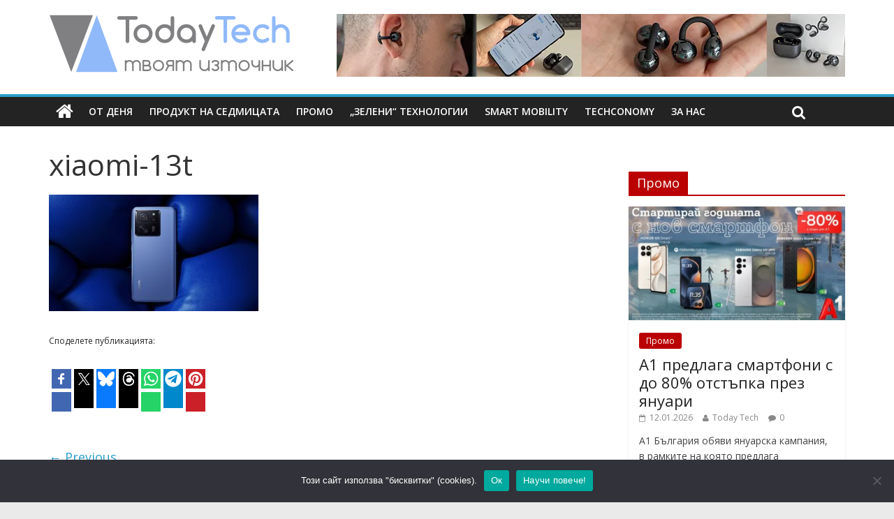

--- FILE ---
content_type: text/html; charset=UTF-8
request_url: https://todaytech.eu/2024/01/19/xiaomi-13t-%D0%B5-%D0%BE%D1%89%D0%B5-%D0%BF%D0%BE-%D0%B4%D0%BE%D0%B1%D1%80%D0%B0-%D0%BF%D0%BE%D0%BA%D1%83%D0%BF%D0%BA%D0%B0-%D0%B2-%D0%BC%D0%BE%D0%BC%D0%B5%D0%BD%D1%82%D0%B0/xiaomi-13t/
body_size: 22890
content:

<!DOCTYPE html>
<html dir="ltr" lang="bg-BG" prefix="og: https://ogp.me/ns#">
<head>
<meta charset="UTF-8" />
<meta name="viewport" content="width=device-width, initial-scale=1">
<link rel="profile" href="http://gmpg.org/xfn/11" />
<link rel="pingback" href="https://todaytech.eu/xmlrpc.php" />
<title>xiaomi-13t | Today Tech</title>

		<!-- All in One SEO 4.9.3 - aioseo.com -->
	<meta name="robots" content="max-image-preview:large" />
	<meta name="author" content="Pavlin Lukanov"/>
	<meta name="p:domain_verify" content="2bb4f54015ef4398815cfc627649ef33" />
	<link rel="canonical" href="https://todaytech.eu/2024/01/19/xiaomi-13t-%d0%b5-%d0%be%d1%89%d0%b5-%d0%bf%d0%be-%d0%b4%d0%be%d0%b1%d1%80%d0%b0-%d0%bf%d0%be%d0%ba%d1%83%d0%bf%d0%ba%d0%b0-%d0%b2-%d0%bc%d0%be%d0%bc%d0%b5%d0%bd%d1%82%d0%b0/xiaomi-13t/" />
	<meta name="generator" content="All in One SEO (AIOSEO) 4.9.3" />
		<meta property="og:locale" content="bg_BG" />
		<meta property="og:site_name" content="Today Tech" />
		<meta property="og:type" content="article" />
		<meta property="og:title" content="xiaomi-13t | Today Tech" />
		<meta property="og:url" content="https://todaytech.eu/2024/01/19/xiaomi-13t-%d0%b5-%d0%be%d1%89%d0%b5-%d0%bf%d0%be-%d0%b4%d0%be%d0%b1%d1%80%d0%b0-%d0%bf%d0%be%d0%ba%d1%83%d0%bf%d0%ba%d0%b0-%d0%b2-%d0%bc%d0%be%d0%bc%d0%b5%d0%bd%d1%82%d0%b0/xiaomi-13t/" />
		<meta property="fb:admins" content="734710779" />
		<meta property="og:image" content="https://todaytech.eu/wp-content/uploads/2019/04/TT_logo2.png" />
		<meta property="og:image:secure_url" content="https://todaytech.eu/wp-content/uploads/2019/04/TT_logo2.png" />
		<meta property="og:image:width" content="350" />
		<meta property="og:image:height" content="85" />
		<meta property="article:published_time" content="2024-01-18T15:47:03+00:00" />
		<meta property="article:modified_time" content="2024-01-18T15:47:03+00:00" />
		<meta property="article:publisher" content="https://www.facebook.com/todaytecheu/" />
		<meta name="twitter:card" content="summary_large_image" />
		<meta name="twitter:site" content="@west4sider" />
		<meta name="twitter:title" content="xiaomi-13t | Today Tech" />
		<meta name="twitter:image" content="https://todaytech.eu/wp-content/uploads/2019/04/TT_logo2.png" />
		<script type="application/ld+json" class="aioseo-schema">
			{"@context":"https:\/\/schema.org","@graph":[{"@type":"BreadcrumbList","@id":"https:\/\/todaytech.eu\/2024\/01\/19\/xiaomi-13t-%d0%b5-%d0%be%d1%89%d0%b5-%d0%bf%d0%be-%d0%b4%d0%be%d0%b1%d1%80%d0%b0-%d0%bf%d0%be%d0%ba%d1%83%d0%bf%d0%ba%d0%b0-%d0%b2-%d0%bc%d0%be%d0%bc%d0%b5%d0%bd%d1%82%d0%b0\/xiaomi-13t\/#breadcrumblist","itemListElement":[{"@type":"ListItem","@id":"https:\/\/todaytech.eu#listItem","position":1,"name":"Home","item":"https:\/\/todaytech.eu","nextItem":{"@type":"ListItem","@id":"https:\/\/todaytech.eu\/2024\/01\/19\/xiaomi-13t-%d0%b5-%d0%be%d1%89%d0%b5-%d0%bf%d0%be-%d0%b4%d0%be%d0%b1%d1%80%d0%b0-%d0%bf%d0%be%d0%ba%d1%83%d0%bf%d0%ba%d0%b0-%d0%b2-%d0%bc%d0%be%d0%bc%d0%b5%d0%bd%d1%82%d0%b0\/xiaomi-13t\/#listItem","name":"xiaomi-13t"}},{"@type":"ListItem","@id":"https:\/\/todaytech.eu\/2024\/01\/19\/xiaomi-13t-%d0%b5-%d0%be%d1%89%d0%b5-%d0%bf%d0%be-%d0%b4%d0%be%d0%b1%d1%80%d0%b0-%d0%bf%d0%be%d0%ba%d1%83%d0%bf%d0%ba%d0%b0-%d0%b2-%d0%bc%d0%be%d0%bc%d0%b5%d0%bd%d1%82%d0%b0\/xiaomi-13t\/#listItem","position":2,"name":"xiaomi-13t","previousItem":{"@type":"ListItem","@id":"https:\/\/todaytech.eu#listItem","name":"Home"}}]},{"@type":"ItemPage","@id":"https:\/\/todaytech.eu\/2024\/01\/19\/xiaomi-13t-%d0%b5-%d0%be%d1%89%d0%b5-%d0%bf%d0%be-%d0%b4%d0%be%d0%b1%d1%80%d0%b0-%d0%bf%d0%be%d0%ba%d1%83%d0%bf%d0%ba%d0%b0-%d0%b2-%d0%bc%d0%be%d0%bc%d0%b5%d0%bd%d1%82%d0%b0\/xiaomi-13t\/#itempage","url":"https:\/\/todaytech.eu\/2024\/01\/19\/xiaomi-13t-%d0%b5-%d0%be%d1%89%d0%b5-%d0%bf%d0%be-%d0%b4%d0%be%d0%b1%d1%80%d0%b0-%d0%bf%d0%be%d0%ba%d1%83%d0%bf%d0%ba%d0%b0-%d0%b2-%d0%bc%d0%be%d0%bc%d0%b5%d0%bd%d1%82%d0%b0\/xiaomi-13t\/","name":"xiaomi-13t | Today Tech","inLanguage":"bg-BG","isPartOf":{"@id":"https:\/\/todaytech.eu\/#website"},"breadcrumb":{"@id":"https:\/\/todaytech.eu\/2024\/01\/19\/xiaomi-13t-%d0%b5-%d0%be%d1%89%d0%b5-%d0%bf%d0%be-%d0%b4%d0%be%d0%b1%d1%80%d0%b0-%d0%bf%d0%be%d0%ba%d1%83%d0%bf%d0%ba%d0%b0-%d0%b2-%d0%bc%d0%be%d0%bc%d0%b5%d0%bd%d1%82%d0%b0\/xiaomi-13t\/#breadcrumblist"},"author":{"@id":"https:\/\/todaytech.eu\/author\/editors\/#author"},"creator":{"@id":"https:\/\/todaytech.eu\/author\/editors\/#author"},"datePublished":"2024-01-18T17:47:03+02:00","dateModified":"2024-01-18T17:47:03+02:00"},{"@type":"Organization","@id":"https:\/\/todaytech.eu\/#organization","name":"Today Tech","description":"\u0422\u0435\u0445\u043d\u043e\u043b\u043e\u0433\u0438\u0438\u0442\u0435 \u0434\u043d\u0435\u0441","url":"https:\/\/todaytech.eu\/","logo":{"@type":"ImageObject","url":"https:\/\/todaytech.eu\/wp-content\/uploads\/2022\/05\/TodayTech.png","@id":"https:\/\/todaytech.eu\/2024\/01\/19\/xiaomi-13t-%d0%b5-%d0%be%d1%89%d0%b5-%d0%bf%d0%be-%d0%b4%d0%be%d0%b1%d1%80%d0%b0-%d0%bf%d0%be%d0%ba%d1%83%d0%bf%d0%ba%d0%b0-%d0%b2-%d0%bc%d0%be%d0%bc%d0%b5%d0%bd%d1%82%d0%b0\/xiaomi-13t\/#organizationLogo","width":3442,"height":808},"image":{"@id":"https:\/\/todaytech.eu\/2024\/01\/19\/xiaomi-13t-%d0%b5-%d0%be%d1%89%d0%b5-%d0%bf%d0%be-%d0%b4%d0%be%d0%b1%d1%80%d0%b0-%d0%bf%d0%be%d0%ba%d1%83%d0%bf%d0%ba%d0%b0-%d0%b2-%d0%bc%d0%be%d0%bc%d0%b5%d0%bd%d1%82%d0%b0\/xiaomi-13t\/#organizationLogo"}},{"@type":"Person","@id":"https:\/\/todaytech.eu\/author\/editors\/#author","url":"https:\/\/todaytech.eu\/author\/editors\/","name":"Pavlin Lukanov","image":{"@type":"ImageObject","@id":"https:\/\/todaytech.eu\/2024\/01\/19\/xiaomi-13t-%d0%b5-%d0%be%d1%89%d0%b5-%d0%bf%d0%be-%d0%b4%d0%be%d0%b1%d1%80%d0%b0-%d0%bf%d0%be%d0%ba%d1%83%d0%bf%d0%ba%d0%b0-%d0%b2-%d0%bc%d0%be%d0%bc%d0%b5%d0%bd%d1%82%d0%b0\/xiaomi-13t\/#authorImage","url":"https:\/\/secure.gravatar.com\/avatar\/753b171d16a1838565338274d0c5b9104572e2533c66a118d7ef2940c84689e0?s=96&d=mm&r=g","width":96,"height":96,"caption":"Pavlin Lukanov"}},{"@type":"WebSite","@id":"https:\/\/todaytech.eu\/#website","url":"https:\/\/todaytech.eu\/","name":"Today Tech","description":"\u0422\u0435\u0445\u043d\u043e\u043b\u043e\u0433\u0438\u0438\u0442\u0435 \u0434\u043d\u0435\u0441","inLanguage":"bg-BG","publisher":{"@id":"https:\/\/todaytech.eu\/#organization"}}]}
		</script>
		<!-- All in One SEO -->

<link rel='dns-prefetch' href='//platform-api.sharethis.com' />
<link rel='dns-prefetch' href='//fonts.googleapis.com' />
<link rel="alternate" type="application/rss+xml" title="Today Tech &raquo; Поток" href="https://todaytech.eu/feed/" />
<link rel="alternate" type="application/rss+xml" title="Today Tech &raquo; поток за коментари" href="https://todaytech.eu/comments/feed/" />
<link rel="alternate" type="application/rss+xml" title="Today Tech &raquo; поток за коментари на xiaomi-13t" href="https://todaytech.eu/2024/01/19/xiaomi-13t-%d0%b5-%d0%be%d1%89%d0%b5-%d0%bf%d0%be-%d0%b4%d0%be%d0%b1%d1%80%d0%b0-%d0%bf%d0%be%d0%ba%d1%83%d0%bf%d0%ba%d0%b0-%d0%b2-%d0%bc%d0%be%d0%bc%d0%b5%d0%bd%d1%82%d0%b0/xiaomi-13t/feed/" />
<link rel="alternate" title="oEmbed (JSON)" type="application/json+oembed" href="https://todaytech.eu/wp-json/oembed/1.0/embed?url=https%3A%2F%2Ftodaytech.eu%2F2024%2F01%2F19%2Fxiaomi-13t-%25d0%25b5-%25d0%25be%25d1%2589%25d0%25b5-%25d0%25bf%25d0%25be-%25d0%25b4%25d0%25be%25d0%25b1%25d1%2580%25d0%25b0-%25d0%25bf%25d0%25be%25d0%25ba%25d1%2583%25d0%25bf%25d0%25ba%25d0%25b0-%25d0%25b2-%25d0%25bc%25d0%25be%25d0%25bc%25d0%25b5%25d0%25bd%25d1%2582%25d0%25b0%2Fxiaomi-13t%2F" />
<link rel="alternate" title="oEmbed (XML)" type="text/xml+oembed" href="https://todaytech.eu/wp-json/oembed/1.0/embed?url=https%3A%2F%2Ftodaytech.eu%2F2024%2F01%2F19%2Fxiaomi-13t-%25d0%25b5-%25d0%25be%25d1%2589%25d0%25b5-%25d0%25bf%25d0%25be-%25d0%25b4%25d0%25be%25d0%25b1%25d1%2580%25d0%25b0-%25d0%25bf%25d0%25be%25d0%25ba%25d1%2583%25d0%25bf%25d0%25ba%25d0%25b0-%25d0%25b2-%25d0%25bc%25d0%25be%25d0%25bc%25d0%25b5%25d0%25bd%25d1%2582%25d0%25b0%2Fxiaomi-13t%2F&#038;format=xml" />
		<!-- This site uses the Google Analytics by MonsterInsights plugin v9.11.1 - Using Analytics tracking - https://www.monsterinsights.com/ -->
							<script src="//www.googletagmanager.com/gtag/js?id=G-QGWCWTHLTL"  data-cfasync="false" data-wpfc-render="false" type="text/javascript" async></script>
			<script data-cfasync="false" data-wpfc-render="false" type="text/javascript">
				var mi_version = '9.11.1';
				var mi_track_user = true;
				var mi_no_track_reason = '';
								var MonsterInsightsDefaultLocations = {"page_location":"https:\/\/todaytech.eu\/2024\/01\/19\/xiaomi-13t-%D0%B5-%D0%BE%D1%89%D0%B5-%D0%BF%D0%BE-%D0%B4%D0%BE%D0%B1%D1%80%D0%B0-%D0%BF%D0%BE%D0%BA%D1%83%D0%BF%D0%BA%D0%B0-%D0%B2-%D0%BC%D0%BE%D0%BC%D0%B5%D0%BD%D1%82%D0%B0\/xiaomi-13t\/"};
								if ( typeof MonsterInsightsPrivacyGuardFilter === 'function' ) {
					var MonsterInsightsLocations = (typeof MonsterInsightsExcludeQuery === 'object') ? MonsterInsightsPrivacyGuardFilter( MonsterInsightsExcludeQuery ) : MonsterInsightsPrivacyGuardFilter( MonsterInsightsDefaultLocations );
				} else {
					var MonsterInsightsLocations = (typeof MonsterInsightsExcludeQuery === 'object') ? MonsterInsightsExcludeQuery : MonsterInsightsDefaultLocations;
				}

								var disableStrs = [
										'ga-disable-G-QGWCWTHLTL',
									];

				/* Function to detect opted out users */
				function __gtagTrackerIsOptedOut() {
					for (var index = 0; index < disableStrs.length; index++) {
						if (document.cookie.indexOf(disableStrs[index] + '=true') > -1) {
							return true;
						}
					}

					return false;
				}

				/* Disable tracking if the opt-out cookie exists. */
				if (__gtagTrackerIsOptedOut()) {
					for (var index = 0; index < disableStrs.length; index++) {
						window[disableStrs[index]] = true;
					}
				}

				/* Opt-out function */
				function __gtagTrackerOptout() {
					for (var index = 0; index < disableStrs.length; index++) {
						document.cookie = disableStrs[index] + '=true; expires=Thu, 31 Dec 2099 23:59:59 UTC; path=/';
						window[disableStrs[index]] = true;
					}
				}

				if ('undefined' === typeof gaOptout) {
					function gaOptout() {
						__gtagTrackerOptout();
					}
				}
								window.dataLayer = window.dataLayer || [];

				window.MonsterInsightsDualTracker = {
					helpers: {},
					trackers: {},
				};
				if (mi_track_user) {
					function __gtagDataLayer() {
						dataLayer.push(arguments);
					}

					function __gtagTracker(type, name, parameters) {
						if (!parameters) {
							parameters = {};
						}

						if (parameters.send_to) {
							__gtagDataLayer.apply(null, arguments);
							return;
						}

						if (type === 'event') {
														parameters.send_to = monsterinsights_frontend.v4_id;
							var hookName = name;
							if (typeof parameters['event_category'] !== 'undefined') {
								hookName = parameters['event_category'] + ':' + name;
							}

							if (typeof MonsterInsightsDualTracker.trackers[hookName] !== 'undefined') {
								MonsterInsightsDualTracker.trackers[hookName](parameters);
							} else {
								__gtagDataLayer('event', name, parameters);
							}
							
						} else {
							__gtagDataLayer.apply(null, arguments);
						}
					}

					__gtagTracker('js', new Date());
					__gtagTracker('set', {
						'developer_id.dZGIzZG': true,
											});
					if ( MonsterInsightsLocations.page_location ) {
						__gtagTracker('set', MonsterInsightsLocations);
					}
										__gtagTracker('config', 'G-QGWCWTHLTL', {"forceSSL":"true","link_attribution":"true"} );
										window.gtag = __gtagTracker;										(function () {
						/* https://developers.google.com/analytics/devguides/collection/analyticsjs/ */
						/* ga and __gaTracker compatibility shim. */
						var noopfn = function () {
							return null;
						};
						var newtracker = function () {
							return new Tracker();
						};
						var Tracker = function () {
							return null;
						};
						var p = Tracker.prototype;
						p.get = noopfn;
						p.set = noopfn;
						p.send = function () {
							var args = Array.prototype.slice.call(arguments);
							args.unshift('send');
							__gaTracker.apply(null, args);
						};
						var __gaTracker = function () {
							var len = arguments.length;
							if (len === 0) {
								return;
							}
							var f = arguments[len - 1];
							if (typeof f !== 'object' || f === null || typeof f.hitCallback !== 'function') {
								if ('send' === arguments[0]) {
									var hitConverted, hitObject = false, action;
									if ('event' === arguments[1]) {
										if ('undefined' !== typeof arguments[3]) {
											hitObject = {
												'eventAction': arguments[3],
												'eventCategory': arguments[2],
												'eventLabel': arguments[4],
												'value': arguments[5] ? arguments[5] : 1,
											}
										}
									}
									if ('pageview' === arguments[1]) {
										if ('undefined' !== typeof arguments[2]) {
											hitObject = {
												'eventAction': 'page_view',
												'page_path': arguments[2],
											}
										}
									}
									if (typeof arguments[2] === 'object') {
										hitObject = arguments[2];
									}
									if (typeof arguments[5] === 'object') {
										Object.assign(hitObject, arguments[5]);
									}
									if ('undefined' !== typeof arguments[1].hitType) {
										hitObject = arguments[1];
										if ('pageview' === hitObject.hitType) {
											hitObject.eventAction = 'page_view';
										}
									}
									if (hitObject) {
										action = 'timing' === arguments[1].hitType ? 'timing_complete' : hitObject.eventAction;
										hitConverted = mapArgs(hitObject);
										__gtagTracker('event', action, hitConverted);
									}
								}
								return;
							}

							function mapArgs(args) {
								var arg, hit = {};
								var gaMap = {
									'eventCategory': 'event_category',
									'eventAction': 'event_action',
									'eventLabel': 'event_label',
									'eventValue': 'event_value',
									'nonInteraction': 'non_interaction',
									'timingCategory': 'event_category',
									'timingVar': 'name',
									'timingValue': 'value',
									'timingLabel': 'event_label',
									'page': 'page_path',
									'location': 'page_location',
									'title': 'page_title',
									'referrer' : 'page_referrer',
								};
								for (arg in args) {
																		if (!(!args.hasOwnProperty(arg) || !gaMap.hasOwnProperty(arg))) {
										hit[gaMap[arg]] = args[arg];
									} else {
										hit[arg] = args[arg];
									}
								}
								return hit;
							}

							try {
								f.hitCallback();
							} catch (ex) {
							}
						};
						__gaTracker.create = newtracker;
						__gaTracker.getByName = newtracker;
						__gaTracker.getAll = function () {
							return [];
						};
						__gaTracker.remove = noopfn;
						__gaTracker.loaded = true;
						window['__gaTracker'] = __gaTracker;
					})();
									} else {
										console.log("");
					(function () {
						function __gtagTracker() {
							return null;
						}

						window['__gtagTracker'] = __gtagTracker;
						window['gtag'] = __gtagTracker;
					})();
									}
			</script>
							<!-- / Google Analytics by MonsterInsights -->
		<style id='wp-img-auto-sizes-contain-inline-css' type='text/css'>
img:is([sizes=auto i],[sizes^="auto," i]){contain-intrinsic-size:3000px 1500px}
/*# sourceURL=wp-img-auto-sizes-contain-inline-css */
</style>

<style id='wp-emoji-styles-inline-css' type='text/css'>

	img.wp-smiley, img.emoji {
		display: inline !important;
		border: none !important;
		box-shadow: none !important;
		height: 1em !important;
		width: 1em !important;
		margin: 0 0.07em !important;
		vertical-align: -0.1em !important;
		background: none !important;
		padding: 0 !important;
	}
/*# sourceURL=wp-emoji-styles-inline-css */
</style>
<link rel='stylesheet' id='wp-block-library-css' href='https://todaytech.eu/wp-includes/css/dist/block-library/style.min.css?ver=6.9' type='text/css' media='all' />
<style id='global-styles-inline-css' type='text/css'>
:root{--wp--preset--aspect-ratio--square: 1;--wp--preset--aspect-ratio--4-3: 4/3;--wp--preset--aspect-ratio--3-4: 3/4;--wp--preset--aspect-ratio--3-2: 3/2;--wp--preset--aspect-ratio--2-3: 2/3;--wp--preset--aspect-ratio--16-9: 16/9;--wp--preset--aspect-ratio--9-16: 9/16;--wp--preset--color--black: #000000;--wp--preset--color--cyan-bluish-gray: #abb8c3;--wp--preset--color--white: #ffffff;--wp--preset--color--pale-pink: #f78da7;--wp--preset--color--vivid-red: #cf2e2e;--wp--preset--color--luminous-vivid-orange: #ff6900;--wp--preset--color--luminous-vivid-amber: #fcb900;--wp--preset--color--light-green-cyan: #7bdcb5;--wp--preset--color--vivid-green-cyan: #00d084;--wp--preset--color--pale-cyan-blue: #8ed1fc;--wp--preset--color--vivid-cyan-blue: #0693e3;--wp--preset--color--vivid-purple: #9b51e0;--wp--preset--gradient--vivid-cyan-blue-to-vivid-purple: linear-gradient(135deg,rgb(6,147,227) 0%,rgb(155,81,224) 100%);--wp--preset--gradient--light-green-cyan-to-vivid-green-cyan: linear-gradient(135deg,rgb(122,220,180) 0%,rgb(0,208,130) 100%);--wp--preset--gradient--luminous-vivid-amber-to-luminous-vivid-orange: linear-gradient(135deg,rgb(252,185,0) 0%,rgb(255,105,0) 100%);--wp--preset--gradient--luminous-vivid-orange-to-vivid-red: linear-gradient(135deg,rgb(255,105,0) 0%,rgb(207,46,46) 100%);--wp--preset--gradient--very-light-gray-to-cyan-bluish-gray: linear-gradient(135deg,rgb(238,238,238) 0%,rgb(169,184,195) 100%);--wp--preset--gradient--cool-to-warm-spectrum: linear-gradient(135deg,rgb(74,234,220) 0%,rgb(151,120,209) 20%,rgb(207,42,186) 40%,rgb(238,44,130) 60%,rgb(251,105,98) 80%,rgb(254,248,76) 100%);--wp--preset--gradient--blush-light-purple: linear-gradient(135deg,rgb(255,206,236) 0%,rgb(152,150,240) 100%);--wp--preset--gradient--blush-bordeaux: linear-gradient(135deg,rgb(254,205,165) 0%,rgb(254,45,45) 50%,rgb(107,0,62) 100%);--wp--preset--gradient--luminous-dusk: linear-gradient(135deg,rgb(255,203,112) 0%,rgb(199,81,192) 50%,rgb(65,88,208) 100%);--wp--preset--gradient--pale-ocean: linear-gradient(135deg,rgb(255,245,203) 0%,rgb(182,227,212) 50%,rgb(51,167,181) 100%);--wp--preset--gradient--electric-grass: linear-gradient(135deg,rgb(202,248,128) 0%,rgb(113,206,126) 100%);--wp--preset--gradient--midnight: linear-gradient(135deg,rgb(2,3,129) 0%,rgb(40,116,252) 100%);--wp--preset--font-size--small: 13px;--wp--preset--font-size--medium: 20px;--wp--preset--font-size--large: 36px;--wp--preset--font-size--x-large: 42px;--wp--preset--spacing--20: 0.44rem;--wp--preset--spacing--30: 0.67rem;--wp--preset--spacing--40: 1rem;--wp--preset--spacing--50: 1.5rem;--wp--preset--spacing--60: 2.25rem;--wp--preset--spacing--70: 3.38rem;--wp--preset--spacing--80: 5.06rem;--wp--preset--shadow--natural: 6px 6px 9px rgba(0, 0, 0, 0.2);--wp--preset--shadow--deep: 12px 12px 50px rgba(0, 0, 0, 0.4);--wp--preset--shadow--sharp: 6px 6px 0px rgba(0, 0, 0, 0.2);--wp--preset--shadow--outlined: 6px 6px 0px -3px rgb(255, 255, 255), 6px 6px rgb(0, 0, 0);--wp--preset--shadow--crisp: 6px 6px 0px rgb(0, 0, 0);}:where(.is-layout-flex){gap: 0.5em;}:where(.is-layout-grid){gap: 0.5em;}body .is-layout-flex{display: flex;}.is-layout-flex{flex-wrap: wrap;align-items: center;}.is-layout-flex > :is(*, div){margin: 0;}body .is-layout-grid{display: grid;}.is-layout-grid > :is(*, div){margin: 0;}:where(.wp-block-columns.is-layout-flex){gap: 2em;}:where(.wp-block-columns.is-layout-grid){gap: 2em;}:where(.wp-block-post-template.is-layout-flex){gap: 1.25em;}:where(.wp-block-post-template.is-layout-grid){gap: 1.25em;}.has-black-color{color: var(--wp--preset--color--black) !important;}.has-cyan-bluish-gray-color{color: var(--wp--preset--color--cyan-bluish-gray) !important;}.has-white-color{color: var(--wp--preset--color--white) !important;}.has-pale-pink-color{color: var(--wp--preset--color--pale-pink) !important;}.has-vivid-red-color{color: var(--wp--preset--color--vivid-red) !important;}.has-luminous-vivid-orange-color{color: var(--wp--preset--color--luminous-vivid-orange) !important;}.has-luminous-vivid-amber-color{color: var(--wp--preset--color--luminous-vivid-amber) !important;}.has-light-green-cyan-color{color: var(--wp--preset--color--light-green-cyan) !important;}.has-vivid-green-cyan-color{color: var(--wp--preset--color--vivid-green-cyan) !important;}.has-pale-cyan-blue-color{color: var(--wp--preset--color--pale-cyan-blue) !important;}.has-vivid-cyan-blue-color{color: var(--wp--preset--color--vivid-cyan-blue) !important;}.has-vivid-purple-color{color: var(--wp--preset--color--vivid-purple) !important;}.has-black-background-color{background-color: var(--wp--preset--color--black) !important;}.has-cyan-bluish-gray-background-color{background-color: var(--wp--preset--color--cyan-bluish-gray) !important;}.has-white-background-color{background-color: var(--wp--preset--color--white) !important;}.has-pale-pink-background-color{background-color: var(--wp--preset--color--pale-pink) !important;}.has-vivid-red-background-color{background-color: var(--wp--preset--color--vivid-red) !important;}.has-luminous-vivid-orange-background-color{background-color: var(--wp--preset--color--luminous-vivid-orange) !important;}.has-luminous-vivid-amber-background-color{background-color: var(--wp--preset--color--luminous-vivid-amber) !important;}.has-light-green-cyan-background-color{background-color: var(--wp--preset--color--light-green-cyan) !important;}.has-vivid-green-cyan-background-color{background-color: var(--wp--preset--color--vivid-green-cyan) !important;}.has-pale-cyan-blue-background-color{background-color: var(--wp--preset--color--pale-cyan-blue) !important;}.has-vivid-cyan-blue-background-color{background-color: var(--wp--preset--color--vivid-cyan-blue) !important;}.has-vivid-purple-background-color{background-color: var(--wp--preset--color--vivid-purple) !important;}.has-black-border-color{border-color: var(--wp--preset--color--black) !important;}.has-cyan-bluish-gray-border-color{border-color: var(--wp--preset--color--cyan-bluish-gray) !important;}.has-white-border-color{border-color: var(--wp--preset--color--white) !important;}.has-pale-pink-border-color{border-color: var(--wp--preset--color--pale-pink) !important;}.has-vivid-red-border-color{border-color: var(--wp--preset--color--vivid-red) !important;}.has-luminous-vivid-orange-border-color{border-color: var(--wp--preset--color--luminous-vivid-orange) !important;}.has-luminous-vivid-amber-border-color{border-color: var(--wp--preset--color--luminous-vivid-amber) !important;}.has-light-green-cyan-border-color{border-color: var(--wp--preset--color--light-green-cyan) !important;}.has-vivid-green-cyan-border-color{border-color: var(--wp--preset--color--vivid-green-cyan) !important;}.has-pale-cyan-blue-border-color{border-color: var(--wp--preset--color--pale-cyan-blue) !important;}.has-vivid-cyan-blue-border-color{border-color: var(--wp--preset--color--vivid-cyan-blue) !important;}.has-vivid-purple-border-color{border-color: var(--wp--preset--color--vivid-purple) !important;}.has-vivid-cyan-blue-to-vivid-purple-gradient-background{background: var(--wp--preset--gradient--vivid-cyan-blue-to-vivid-purple) !important;}.has-light-green-cyan-to-vivid-green-cyan-gradient-background{background: var(--wp--preset--gradient--light-green-cyan-to-vivid-green-cyan) !important;}.has-luminous-vivid-amber-to-luminous-vivid-orange-gradient-background{background: var(--wp--preset--gradient--luminous-vivid-amber-to-luminous-vivid-orange) !important;}.has-luminous-vivid-orange-to-vivid-red-gradient-background{background: var(--wp--preset--gradient--luminous-vivid-orange-to-vivid-red) !important;}.has-very-light-gray-to-cyan-bluish-gray-gradient-background{background: var(--wp--preset--gradient--very-light-gray-to-cyan-bluish-gray) !important;}.has-cool-to-warm-spectrum-gradient-background{background: var(--wp--preset--gradient--cool-to-warm-spectrum) !important;}.has-blush-light-purple-gradient-background{background: var(--wp--preset--gradient--blush-light-purple) !important;}.has-blush-bordeaux-gradient-background{background: var(--wp--preset--gradient--blush-bordeaux) !important;}.has-luminous-dusk-gradient-background{background: var(--wp--preset--gradient--luminous-dusk) !important;}.has-pale-ocean-gradient-background{background: var(--wp--preset--gradient--pale-ocean) !important;}.has-electric-grass-gradient-background{background: var(--wp--preset--gradient--electric-grass) !important;}.has-midnight-gradient-background{background: var(--wp--preset--gradient--midnight) !important;}.has-small-font-size{font-size: var(--wp--preset--font-size--small) !important;}.has-medium-font-size{font-size: var(--wp--preset--font-size--medium) !important;}.has-large-font-size{font-size: var(--wp--preset--font-size--large) !important;}.has-x-large-font-size{font-size: var(--wp--preset--font-size--x-large) !important;}
/*# sourceURL=global-styles-inline-css */
</style>

<style id='classic-theme-styles-inline-css' type='text/css'>
/*! This file is auto-generated */
.wp-block-button__link{color:#fff;background-color:#32373c;border-radius:9999px;box-shadow:none;text-decoration:none;padding:calc(.667em + 2px) calc(1.333em + 2px);font-size:1.125em}.wp-block-file__button{background:#32373c;color:#fff;text-decoration:none}
/*# sourceURL=/wp-includes/css/classic-themes.min.css */
</style>
<link rel='stylesheet' id='cookie-notice-front-css' href='https://todaytech.eu/wp-content/plugins/cookie-notice/css/front.min.css?ver=2.5.11' type='text/css' media='all' />
<link rel='stylesheet' id='colormag_google_fonts-css' href='//fonts.googleapis.com/css?family=Open+Sans%3A400%2C600&#038;ver=6.9' type='text/css' media='all' />
<link rel='stylesheet' id='colormag_style-css' href='https://todaytech.eu/wp-content/themes/colormag/style.css?ver=6.9' type='text/css' media='all' />
<link rel='stylesheet' id='colormag-fontawesome-css' href='https://todaytech.eu/wp-content/themes/colormag/fontawesome/css/font-awesome.css?ver=4.2.1' type='text/css' media='all' />
<script type="text/javascript" src="https://todaytech.eu/wp-content/plugins/google-analytics-for-wordpress/assets/js/frontend-gtag.min.js?ver=9.11.1" id="monsterinsights-frontend-script-js" async="async" data-wp-strategy="async"></script>
<script data-cfasync="false" data-wpfc-render="false" type="text/javascript" id='monsterinsights-frontend-script-js-extra'>/* <![CDATA[ */
var monsterinsights_frontend = {"js_events_tracking":"true","download_extensions":"doc,pdf,ppt,zip,xls,docx,pptx,xlsx","inbound_paths":"[]","home_url":"https:\/\/todaytech.eu","hash_tracking":"false","v4_id":"G-QGWCWTHLTL"};/* ]]> */
</script>
<script type="text/javascript" id="cookie-notice-front-js-before">
/* <![CDATA[ */
var cnArgs = {"ajaxUrl":"https:\/\/todaytech.eu\/wp-admin\/admin-ajax.php","nonce":"d1afd0c682","hideEffect":"fade","position":"bottom","onScroll":true,"onScrollOffset":500,"onClick":false,"cookieName":"cookie_notice_accepted","cookieTime":2592000,"cookieTimeRejected":2592000,"globalCookie":false,"redirection":false,"cache":true,"revokeCookies":false,"revokeCookiesOpt":"automatic"};

//# sourceURL=cookie-notice-front-js-before
/* ]]> */
</script>
<script type="text/javascript" src="https://todaytech.eu/wp-content/plugins/cookie-notice/js/front.min.js?ver=2.5.11" id="cookie-notice-front-js"></script>
<script type="text/javascript" src="//platform-api.sharethis.com/js/sharethis.js?ver=8.5.3#property=6270eda8ae2d92001279c78e&amp;product=gdpr-compliance-tool-v2&amp;source=simple-share-buttons-adder-wordpress" id="simple-share-buttons-adder-mu-js"></script>
<script type="text/javascript" src="https://todaytech.eu/wp-includes/js/jquery/jquery.min.js?ver=3.7.1" id="jquery-core-js"></script>
<script type="text/javascript" src="https://todaytech.eu/wp-includes/js/jquery/jquery-migrate.min.js?ver=3.4.1" id="jquery-migrate-js"></script>
<script type="text/javascript" src="https://todaytech.eu/wp-content/themes/colormag/js/colormag-custom.js?ver=6.9" id="colormag-custom-js"></script>
<link rel="https://api.w.org/" href="https://todaytech.eu/wp-json/" /><link rel="alternate" title="JSON" type="application/json" href="https://todaytech.eu/wp-json/wp/v2/media/47957" /><link rel="EditURI" type="application/rsd+xml" title="RSD" href="https://todaytech.eu/xmlrpc.php?rsd" />
<meta name="generator" content="WordPress 6.9" />
<link rel='shortlink' href='https://todaytech.eu/?p=47957' />

<!-- This site is using AdRotate v5.17.2 to display their advertisements - https://ajdg.solutions/ -->
<!-- AdRotate CSS -->
<style type="text/css" media="screen">
	.g { margin:0px; padding:0px; overflow:hidden; line-height:1; zoom:1; }
	.g img { height:auto; }
	.g-col { position:relative; float:left; }
	.g-col:first-child { margin-left: 0; }
	.g-col:last-child { margin-right: 0; }
	.g-1 { margin:0px;  width:100%; max-width:728px; height:100%; max-height:90px; }
	.g-2 { margin:0px;  width:100%; max-width:300px; height:100%; max-height:250px; }
	.g-3 {  margin: 0 auto; }
	@media only screen and (max-width: 480px) {
		.g-col, .g-dyn, .g-single { width:100%; margin-left:0; margin-right:0; }
	}
</style>
<!-- /AdRotate CSS -->

	<link rel="preconnect" href="https://fonts.googleapis.com">
	<link rel="preconnect" href="https://fonts.gstatic.com">
	<!-- Analytics by WP Statistics - https://wp-statistics.com -->
<link rel="shortcut icon" href="http://todaytech.eu/wp-content/uploads/2015/11/tt_favicon.png" type="image/x-icon" />      <meta name="onesignal" content="wordpress-plugin"/>
            <script>

      window.OneSignalDeferred = window.OneSignalDeferred || [];

      OneSignalDeferred.push(function(OneSignal) {
        var oneSignal_options = {};
        window._oneSignalInitOptions = oneSignal_options;

        oneSignal_options['serviceWorkerParam'] = { scope: '/' };
oneSignal_options['serviceWorkerPath'] = 'OneSignalSDKWorker.js.php';

        OneSignal.Notifications.setDefaultUrl("https://todaytech.eu");

        oneSignal_options['wordpress'] = true;
oneSignal_options['appId'] = '7174b89e-b5fb-4183-962c-ac3feb8839e7';
oneSignal_options['allowLocalhostAsSecureOrigin'] = true;
oneSignal_options['welcomeNotification'] = { };
oneSignal_options['welcomeNotification']['disable'] = true;
oneSignal_options['path'] = "https://todaytech.eu/wp-content/plugins/onesignal-free-web-push-notifications/sdk_files/";
oneSignal_options['promptOptions'] = { };
oneSignal_options['promptOptions']['actionMessage'] = "Бихме искали да ви изпращаме известия за най-интересните си материали!";
oneSignal_options['promptOptions']['acceptButtonText'] = "Приеми";
oneSignal_options['promptOptions']['cancelButtonText'] = "Отказвам";
oneSignal_options['notifyButton'] = { };
oneSignal_options['notifyButton']['enable'] = true;
oneSignal_options['notifyButton']['position'] = 'bottom-right';
oneSignal_options['notifyButton']['theme'] = 'default';
oneSignal_options['notifyButton']['size'] = 'medium';
oneSignal_options['notifyButton']['showCredit'] = false;
              OneSignal.init(window._oneSignalInitOptions);
              OneSignal.Slidedown.promptPush()      });

      function documentInitOneSignal() {
        var oneSignal_elements = document.getElementsByClassName("OneSignal-prompt");

        var oneSignalLinkClickHandler = function(event) { OneSignal.Notifications.requestPermission(); event.preventDefault(); };        for(var i = 0; i < oneSignal_elements.length; i++)
          oneSignal_elements[i].addEventListener('click', oneSignalLinkClickHandler, false);
      }

      if (document.readyState === 'complete') {
           documentInitOneSignal();
      }
      else {
           window.addEventListener("load", function(event){
               documentInitOneSignal();
          });
      }
    </script>
<link rel="icon" href="https://todaytech.eu/wp-content/uploads/2025/07/cropped-TodayTech-sq-32x32.png" sizes="32x32" />
<link rel="icon" href="https://todaytech.eu/wp-content/uploads/2025/07/cropped-TodayTech-sq-192x192.png" sizes="192x192" />
<link rel="apple-touch-icon" href="https://todaytech.eu/wp-content/uploads/2025/07/cropped-TodayTech-sq-180x180.png" />
<meta name="msapplication-TileImage" content="https://todaytech.eu/wp-content/uploads/2025/07/cropped-TodayTech-sq-270x270.png" />
	<style id="egf-frontend-styles" type="text/css">
		p {} h1 {} h2 {} h3 {} h4 {} h5 {} h6 {} 	</style>
	<link rel='stylesheet' id='simple-share-buttons-adder-ssba-css' href='https://todaytech.eu/wp-content/plugins/simple-share-buttons-adder/css/ssba.css?ver=1759142798' type='text/css' media='all' />
<style id='simple-share-buttons-adder-ssba-inline-css' type='text/css'>
.ssba img
								{border:  0;
									box-shadow: none !important;
									display: inline !important;
									vertical-align: middle;
									box-sizing: unset;
								}

								.ssba-classic-2 .ssbp-text {
									display: none!important;
								}
					.ssbp-list li a {height: 28px!important; width: 28px!important; 
					}
					.ssbp-list li a:hover {
					}

					.ssbp-list li a svg, .ssbp-list li a.ssbp-douban span:not(.color-icon) svg, .ssbp-list li a svg path, .ssbp-list li a.ssbp-surfingbird span:not(.color-icon) svg polygon {line-height: 28px!important;; font-size: 18px;}
					.ssbp-list li a:hover svg, .ssbp-list li a:hover span:not(.color-icon) svg, .ssbp-list li a.ssbp-douban:hover span:not(.color-icon) svg path, .ssbp-list li a.ssbp-surfingbird:hover svg polygon {}
					.ssbp-list li {
					margin-left: 4px!important;
					}

					.ssba-share-text {
					font-size: 12px;  font-weight: normal; font-family: inherit;
						}

			   #ssba-bar-2 .ssbp-bar-list {
					max-width: 48px !important;;
			   }
			   #ssba-bar-2 .ssbp-bar-list li a {height: 48px !important; width: 48px !important; 
				}
				#ssba-bar-2 .ssbp-bar-list li a:hover {
				}

				#ssba-bar-2 .ssbp-bar-list li a svg,
				 #ssba-bar-2 .ssbp-bar-list li a svg path, .ssbp-bar-list li a.ssbp-surfingbird span:not(.color-icon) svg polygon {line-height: 48px !important;; font-size: 18px;}
				#ssba-bar-2 .ssbp-bar-list li a:hover svg,
				 #ssba-bar-2 .ssbp-bar-list li a:hover svg path, .ssbp-bar-list li a.ssbp-surfingbird span:not(.color-icon) svg polygon {}
				#ssba-bar-2 .ssbp-bar-list li {
				margin: 0px 0!important;
				}@media only screen and ( max-width: 750px ) {
				#ssba-bar-2 {
				display: block;
				}
			}
/*# sourceURL=simple-share-buttons-adder-ssba-inline-css */
</style>
</head>

<body class="attachment wp-singular attachment-template-default single single-attachment postid-47957 attachmentid-47957 attachment-jpeg wp-theme-colormag cookies-not-set  wide">
<div id="page" class="hfeed site">
		<header id="masthead" class="site-header clearfix">
		<div id="header-text-nav-container" class="clearfix">
         
			
			<div class="inner-wrap">

				<div id="header-text-nav-wrap" class="clearfix">
					<div id="header-left-section">
													<div id="header-logo-image">

								<a href="https://todaytech.eu/" title="Today Tech" rel="home"><img src="http://todaytech.eu/wp-content/uploads/2015/11/TT_logo2.png" alt="Today Tech"></a>
							</div><!-- #header-logo-image -->
											</div><!-- #header-left-section -->
					<div id="header-right-section">
												<div id="header-right-sidebar" class="clearfix">
						<aside id="adrotate_widgets-3" class="widget adrotate_widgets clearfix"><div class="g g-1"><div class="g-dyn a-51 c-1"><a class="gofollow" data-track="NTEsMSw2MA==" href="https://todaytech.eu/2026/01/15/%d1%80%d0%b5%d0%b2%d1%8e-huawei-freeclip-2-%d0%bd%d0%be%d0%b2%d0%b8%d1%8f%d1%82-%d1%81%d1%82%d0%b0%d0%bd%d0%b4%d0%b0%d1%80%d1%82-%d0%bf%d1%80%d0%b8-open-ear-%d1%81%d0%bb%d1%83%d1%88%d0%b0/" target="_blank"><img src="http://todaytech.eu/wp-content/uploads/2026/01/fc2.webp" /></a></div></div></aside>						</div>
									    	</div><!-- #header-right-section -->

			   </div><!-- #header-text-nav-wrap -->

			</div><!-- .inner-wrap -->

			
			<nav id="site-navigation" class="main-navigation clearfix" role="navigation">
				<div class="inner-wrap clearfix">
					                  <div class="home-icon">
                     <a href="https://todaytech.eu/" title="Today Tech"><i class="fa fa-home"></i></a>
                  </div>
                                 <h4 class="menu-toggle"></h4>
               <div class="menu-primary-container"><ul id="menu-%d0%be%d1%82-%d0%b4%d0%b5%d0%bd%d1%8f" class="menu"><li id="menu-item-19" class="menu-item menu-item-type-taxonomy menu-item-object-category menu-item-19"><a href="https://todaytech.eu/category/%d0%be%d1%82-%d0%b4%d0%b5%d0%bd%d1%8f/">От деня</a></li>
<li id="menu-item-28" class="menu-item menu-item-type-taxonomy menu-item-object-category menu-item-28"><a href="https://todaytech.eu/category/%d0%bf%d1%80%d0%be%d0%b4%d1%83%d0%ba%d1%82-%d0%bd%d0%b0-%d1%81%d0%b5%d0%b4%d0%bc%d0%b8%d1%86%d0%b0%d1%82%d0%b0/">Продукт на седмицата</a></li>
<li id="menu-item-32" class="menu-item menu-item-type-taxonomy menu-item-object-category menu-item-32"><a href="https://todaytech.eu/category/%d0%bf%d1%80%d0%be%d0%bc%d0%be/">Промо</a></li>
<li id="menu-item-7854" class="menu-item menu-item-type-taxonomy menu-item-object-category menu-item-7854"><a href="https://todaytech.eu/category/%d0%b7%d0%b5%d0%bb%d0%b5%d0%bd%d0%b8-%d1%82%d0%b5%d1%85%d0%bd%d0%be%d0%bb%d0%be%d0%b3%d0%b8%d0%b8/">&#8222;Зелени&#8220; технологии</a></li>
<li id="menu-item-33183" class="menu-item menu-item-type-taxonomy menu-item-object-category menu-item-33183"><a href="https://todaytech.eu/category/smart-mobility/">Smart Mobility</a></li>
<li id="menu-item-33" class="menu-item menu-item-type-taxonomy menu-item-object-category menu-item-33"><a href="https://todaytech.eu/category/techconomy/">Techconomy</a></li>
<li id="menu-item-34" class="menu-item menu-item-type-taxonomy menu-item-object-category menu-item-34"><a href="https://todaytech.eu/category/%d0%b7%d0%b0-%d0%bd%d0%b0%d1%81/">За нас</a></li>
</ul></div>                                                <i class="fa fa-search search-top"></i>
                  <div class="search-form-top">
                     <form action="https://todaytech.eu/" class="search-form searchform clearfix" method="get">
   <div class="search-wrap">
      <input type="text" placeholder="Търсене" class="s field" name="s">
      <button class="search-icon" type="submit"></button>
   </div>
</form><!-- .searchform -->                  </div>
               				</div>
			</nav>

		</div><!-- #header-text-nav-container -->

		
	</header>
			<div id="main" class="clearfix">
		<div class="inner-wrap clearfix">
	
	<div id="primary">
		<div id="content" class="clearfix">

			
				
<article id="post-47957" class="post-47957 attachment type-attachment status-inherit hentry">
	
   
   
   <div class="article-content clearfix">

   
   
      <header class="entry-header">
   		<h1 class="entry-title">
   			xiaomi-13t   		</h1>
   	</header>

   	
   	<div class="entry-content clearfix">
   		<p class="attachment"><a href='https://todaytech.eu/wp-content/uploads/2024/01/xiaomi-13t.jpg'><img fetchpriority="high" decoding="async" width="300" height="167" src="https://todaytech.eu/wp-content/uploads/2024/01/xiaomi-13t-300x167.jpg" class="attachment-medium size-medium" alt="" srcset="https://todaytech.eu/wp-content/uploads/2024/01/xiaomi-13t-300x167.jpg 300w, https://todaytech.eu/wp-content/uploads/2024/01/xiaomi-13t-768x427.jpg 768w, https://todaytech.eu/wp-content/uploads/2024/01/xiaomi-13t.jpg 800w" sizes="(max-width: 300px) 100vw, 300px" /></a></p>
<p><!-- Simple Share Buttons Adder (8.5.3) simplesharebuttons.com --></p>
<div class="ssba-modern-2 ssba ssbp-wrap alignleft ssbp--theme-2">
<div style="text-align:left"><span class="ssba-share-text">Споделете публикацията:</span></p>
<ul class="ssbp-list">
<li class='ssbp-li--facebook'><a data-site="facebook" class="ssba_facebook_share ssba_share_link ssbp-facebook ssbp-btn" href="https://www.facebook.com/sharer.php?t=xiaomi-13t&#038;u=https://todaytech.eu/2024/01/19/xiaomi-13t-%d0%b5-%d0%be%d1%89%d0%b5-%d0%bf%d0%be-%d0%b4%d0%be%d0%b1%d1%80%d0%b0-%d0%bf%d0%be%d0%ba%d1%83%d0%bf%d0%ba%d0%b0-%d0%b2-%d0%bc%d0%be%d0%bc%d0%b5%d0%bd%d1%82%d0%b0/xiaomi-13t/"  target=_blank  style="color:#4267B2; background-color: #4267B2; height: 28px; width: 28px; " ><span><svg xmlns="http://www.w3.org/2000/svg" fill="#fff" preserveAspectRatio="xMidYMid meet" height="1em" width="1em" viewBox="0 0 40 40">
  <g>
    <path d="m21.7 16.7h5v5h-5v11.6h-5v-11.6h-5v-5h5v-2.1c0-2 0.6-4.5 1.8-5.9 1.3-1.3 2.8-2 4.7-2h3.5v5h-3.5c-0.9 0-1.5 0.6-1.5 1.5v3.5z"></path>
  </g>
</svg></p>
<p></span><span class="color-icon"><svg xmlns="http://www.w3.org/2000/svg" width="16" height="28" viewBox="0 0 16 28">
  <path fill="#3B5998" d="M10.7,10.7 L15.7,10.7 L15.7,15.7 L10.7,15.7 L10.7,27.3 L5.7,27.3 L5.7,15.7 L0.7,15.7 L0.7,10.7 L5.7,10.7 L5.7,8.6 C5.7,6.6 6.3,4.1 7.5,2.7 C8.8,1.4 10.3,0.7 12.2,0.7 L15.7,0.7 L15.7,5.7 L12.2,5.7 C11.3,5.7 10.7,6.3 10.7,7.2 L10.7,10.7 Z"/>
</svg><br />
</span></p>
<div title="Facebook" class="ssbp-text">Facebook</div>
<p></a></li>
<li class='ssbp-li--twitter'><a data-site="twitter" class="ssba_twitter_share ssba_share_link ssbp-twitter ssbp-btn" href="https://twitter.com/intent/tweet?text=xiaomi-13t&#038;url=https://todaytech.eu/2024/01/19/xiaomi-13t-%d0%b5-%d0%be%d1%89%d0%b5-%d0%bf%d0%be-%d0%b4%d0%be%d0%b1%d1%80%d0%b0-%d0%bf%d0%be%d0%ba%d1%83%d0%bf%d0%ba%d0%b0-%d0%b2-%d0%bc%d0%be%d0%bc%d0%b5%d0%bd%d1%82%d0%b0/xiaomi-13t/&#038;via="  target=_blank  style="color:#000000; background-color: #000000; height: 28px; width: 28px; " ><span><svg width="25" height="25" viewBox="0 0 25 25" fill="none" xmlns="http://www.w3.org/2000/svg">
    <rect width="25" height="25" />
    <path d="M14.4821 11.6218L21.0389 4H19.4852L13.7919 10.6179L9.24467 4H4L10.8763 14.0074L4 22H5.55385L11.5661 15.0113L16.3683 22H21.613L14.4821 11.6218ZM6.11371 5.16972H8.50031L19.4859 20.8835H17.0993L6.11371 5.16972Z" fill="white"/>
</svg><br />
</span><span class="color-icon"><svg width="25" height="25" viewBox="0 0 25 25" fill="none" xmlns="http://www.w3.org/2000/svg">
	<rect width="25" height="25" />
	<path d="M14.4821 11.6218L21.0389 4H19.4852L13.7919 10.6179L9.24467 4H4L10.8763 14.0074L4 22H5.55385L11.5661 15.0113L16.3683 22H21.613L14.4821 11.6218ZM6.11371 5.16972H8.50031L19.4859 20.8835H17.0993L6.11371 5.16972Z" fill="#000000"/>
</svg><br />
</span></p>
<div title="Twitter" class="ssbp-text">Twitter</div>
<p></a></li>
<li class='ssbp-li--bluesky'><a data-site="bluesky" class="ssba_bluesky_share ssba_share_link ssbp-bluesky ssbp-btn" href="https://bsky.app/intent/compose?text=xiaomi-13t | https://todaytech.eu/2024/01/19/xiaomi-13t-%d0%b5-%d0%be%d1%89%d0%b5-%d0%bf%d0%be-%d0%b4%d0%be%d0%b1%d1%80%d0%b0-%d0%bf%d0%be%d0%ba%d1%83%d0%bf%d0%ba%d0%b0-%d0%b2-%d0%bc%d0%be%d0%bc%d0%b5%d0%bd%d1%82%d0%b0/xiaomi-13t/"  target=_blank  style="color:#097AFE; background-color: #097AFE; height: 28px; width: 28px; " ><span><svg id="b" xmlns="http://www.w3.org/2000/svg" viewBox="0 0 367.89 324.18"><g id="c"><path d="M72.81,197.82c-25.46-3.75-48.16-17.51-58.86-41.5-7.63-17.11-8.77-46.6-10.45-65.76C2.23,76.19.9,61.29.19,46.9-1.01,22.26,2.58-3.69,34.17.44c42.74,5.59,90.06,61.83,114.32,94.93,13.2,18,25.4,36.87,35.51,56.79,11.91-23.3,26.48-45.26,42.41-65.99C249.94,55.55,293.71,5.69,333.84.44c37.25-4.87,34.95,31.32,33.3,56.95-1.62,25.13-3.62,52.3-7.27,77.15-4.87,33.1-25.04,54.7-57.77,61.97l-1.31.33c-.11.02-.22-.02-.33,0l-1.31.33c-.11.02-.22-.02-.33,0-1.81.29-3.86.28-5.58.99-.11,0-.22,0-.33,0-.73.03-1.84-.26-2.3.33-.11,0-.22,0-.33,0-5.43.14-10.83.83-16.27.67l-15.75-1.33c-.53.44.32.32.6.38,1.59.34,3.57.96,5.15.94,30.17,6.16,72.51,25.25,62.32,63.47-5,18.76-24.56,38.36-40.21,49.14-48.63,33.5-78.01-6.74-94.63-49.13-2.53-6.45-4.63-13.07-6.95-19.6l-.85-.2c-7.67,21.68-15.59,44.17-30.72,61.91-25.94,30.42-55.76,21.51-82.45-1.96-16.92-14.88-36.21-37.98-28.74-62.26,7.56-24.59,39.48-36.42,62.25-41.39,1.61,0,3.53-.59,5.15-.94.28-.06,1.14.06.6-.38l-15.75,1.33c-5.44.16-10.85-.53-16.27-.67-.11,0-.22,0-.33,0-.45-.58-1.58-.31-2.3-.33-.11,0-.22,0-.33,0-.37-.58-1.35-.28-1.97-.33Z" style="fill:#fff;"/></g></svg></span><span class="color-icon"><svg id="b" xmlns="http://www.w3.org/2000/svg" viewBox="0 0 367.89 324.18"><g id="c"><path d="M72.81,197.82c-25.46-3.75-48.16-17.51-58.86-41.5-7.63-17.11-8.77-46.6-10.45-65.76C2.23,76.19.9,61.29.19,46.9-1.01,22.26,2.58-3.69,34.17.44c42.74,5.59,90.06,61.83,114.32,94.93,13.2,18,25.4,36.87,35.51,56.79,11.91-23.3,26.48-45.26,42.41-65.99C249.94,55.55,293.71,5.69,333.84.44c37.25-4.87,34.95,31.32,33.3,56.95-1.62,25.13-3.62,52.3-7.27,77.15-4.87,33.1-25.04,54.7-57.77,61.97l-1.31.33c-.11.02-.22-.02-.33,0l-1.31.33c-.11.02-.22-.02-.33,0-1.81.29-3.86.28-5.58.99-.11,0-.22,0-.33,0-.73.03-1.84-.26-2.3.33-.11,0-.22,0-.33,0-5.43.14-10.83.83-16.27.67l-15.75-1.33c-.53.44.32.32.6.38,1.59.34,3.57.96,5.15.94,30.17,6.16,72.51,25.25,62.32,63.47-5,18.76-24.56,38.36-40.21,49.14-48.63,33.5-78.01-6.74-94.63-49.13-2.53-6.45-4.63-13.07-6.95-19.6l-.85-.2c-7.67,21.68-15.59,44.17-30.72,61.91-25.94,30.42-55.76,21.51-82.45-1.96-16.92-14.88-36.21-37.98-28.74-62.26,7.56-24.59,39.48-36.42,62.25-41.39,1.61,0,3.53-.59,5.15-.94.28-.06,1.14.06.6-.38l-15.75,1.33c-5.44.16-10.85-.53-16.27-.67-.11,0-.22,0-.33,0-.45-.58-1.58-.31-2.3-.33-.11,0-.22,0-.33,0-.37-.58-1.35-.28-1.97-.33Z" style="fill:#1185fe;"/></g></svg></span>
<div title="Bluesky" class="ssbp-text">Bluesky</div>
<p></a></li>
<li class='ssbp-li--threads'><a data-site="threads" class="ssba_threads_share ssba_share_link ssbp-threads ssbp-btn" href="https://threads.net/intent/post?text=https://todaytech.eu/2024/01/19/xiaomi-13t-%d0%b5-%d0%be%d1%89%d0%b5-%d0%bf%d0%be-%d0%b4%d0%be%d0%b1%d1%80%d0%b0-%d0%bf%d0%be%d0%ba%d1%83%d0%bf%d0%ba%d0%b0-%d0%b2-%d0%bc%d0%be%d0%bc%d0%b5%d0%bd%d1%82%d0%b0/xiaomi-13t/"  target=_blank  style="color:#000000; background-color: #000000; height: 28px; width: 28px; " ><span><svg width="24" height="24" viewBox="0 0 24 24" fill="none" xmlns="http://www.w3.org/2000/svg">
<path fill-rule="evenodd" clip-rule="evenodd" d="M10.7373 2.15566C13.1446 1.8369 15.4081 2.25853 17.5278 3.42056C19.3546 4.66397 20.4641 6.35051 20.8565 8.48017C20.3829 8.55974 19.9169 8.6707 19.4584 8.81304C18.0881 5.18499 15.4472 3.56503 11.5362 3.95315C8.47313 4.35283 6.58688 6.06156 5.87738 9.07933C5.35174 11.5122 5.48489 13.9089 6.27682 16.2693C7.37977 18.9232 9.37698 20.2547 12.2685 20.2637C14.7037 20.4435 16.6121 19.5558 17.9938 17.6008C18.546 16.2271 18.4128 14.9401 17.5944 13.7395C17.3724 13.562 17.1506 13.3844 16.9286 13.2069C16.1179 16.7967 13.9653 18.0173 10.471 16.8685C8.86101 15.8872 8.3506 14.4891 8.93978 12.6743C9.62967 11.4736 10.6727 10.7856 12.0687 10.6105C13.1061 10.5593 14.1269 10.5372 15.1311 10.544C14.397 8.6267 13.0655 8.07192 11.1367 8.87961C10.807 9.05387 10.5408 9.29797 10.3378 9.61192C10.0272 9.4122 9.71646 9.21248 9.40579 9.01276C9.16222 8.86452 9.05127 8.6648 9.07292 8.41359C10.3266 6.97504 11.9022 6.46465 13.7997 6.8824C15.8315 7.59058 16.8744 9.03302 16.9286 11.2097C19.8117 12.6706 20.7437 14.9341 19.7247 18.0002C18.7434 20.0021 17.1678 21.267 14.998 21.7949C8.42938 22.8132 4.72344 20.0392 3.88017 13.4732C3.53915 10.5621 4.11612 7.85469 5.61109 5.3512C6.91174 3.62493 8.62046 2.55975 10.7373 2.15566Z" fill="white"/>
</svg><br />
</span><span class="color-icon"><svg width="24" height="24" viewBox="0 0 24 24" fill="none" xmlns="http://www.w3.org/2000/svg">
<path fill-rule="evenodd" clip-rule="evenodd" d="M10.7373 2.15566C13.1446 1.8369 15.4081 2.25853 17.5278 3.42056C19.3546 4.66397 20.4641 6.35051 20.8565 8.48017C20.3829 8.55974 19.9169 8.6707 19.4584 8.81304C18.0881 5.18499 15.4472 3.56503 11.5362 3.95315C8.47313 4.35283 6.58688 6.06156 5.87738 9.07933C5.35174 11.5122 5.48489 13.9089 6.27682 16.2693C7.37977 18.9232 9.37698 20.2547 12.2685 20.2637C14.7037 20.4435 16.6121 19.5558 17.9938 17.6008C18.546 16.2271 18.4128 14.9401 17.5944 13.7395C17.3724 13.562 17.1506 13.3844 16.9286 13.2069C16.1179 16.7967 13.9653 18.0173 10.471 16.8685C8.86101 15.8872 8.3506 14.4891 8.93978 12.6743C9.62967 11.4736 10.6727 10.7856 12.0687 10.6105C13.1061 10.5593 14.1269 10.5372 15.1311 10.544C14.397 8.6267 13.0655 8.07192 11.1367 8.87961C10.807 9.05387 10.5408 9.29797 10.3378 9.61192C10.0272 9.4122 9.71646 9.21248 9.40579 9.01276C9.16222 8.86452 9.05127 8.6648 9.07292 8.41359C10.3266 6.97504 11.9022 6.46465 13.7997 6.8824C15.8315 7.59058 16.8744 9.03302 16.9286 11.2097C19.8117 12.6706 20.7437 14.9341 19.7247 18.0002C18.7434 20.0021 17.1678 21.267 14.998 21.7949C8.42938 22.8132 4.72344 20.0392 3.88017 13.4732C3.53915 10.5621 4.11612 7.85469 5.61109 5.3512C6.91174 3.62493 8.62046 2.55975 10.7373 2.15566Z" fill="black"/>
</svg><br />
</span></p>
<div title="Threads" class="ssbp-text">Threads</div>
<p></a></li>
<li class='ssbp-li--whatsapp'><a data-site="whatsapp" class="ssba_whatsapp_share ssba_share_link ssbp-whatsapp ssbp-btn" href="https://web.whatsapp.com/send?text=https://todaytech.eu/2024/01/19/xiaomi-13t-%d0%b5-%d0%be%d1%89%d0%b5-%d0%bf%d0%be-%d0%b4%d0%be%d0%b1%d1%80%d0%b0-%d0%bf%d0%be%d0%ba%d1%83%d0%bf%d0%ba%d0%b0-%d0%b2-%d0%bc%d0%be%d0%bc%d0%b5%d0%bd%d1%82%d0%b0/xiaomi-13t/"  target=_blank  style="color:#25d366; background-color: #25d366; height: 28px; width: 28px; " ><span><svg xmlns="http://www.w3.org/2000/svg" fill="#fff" preserveAspectRatio="xMidYMid meet" height="1em" width="1em" viewBox="0 0 40 40">
  <g>
    <path d="m25 21.7q0.3 0 2.2 1t2 1.2q0 0.1 0 0.3 0 0.8-0.4 1.7-0.3 0.9-1.6 1.5t-2.2 0.6q-1.3 0-4.3-1.4-2.2-1-3.8-2.6t-3.3-4.2q-1.6-2.3-1.6-4.3v-0.2q0.1-2 1.7-3.5 0.5-0.5 1.2-0.5 0.1 0 0.4 0t0.4 0.1q0.4 0 0.6 0.1t0.3 0.6q0.2 0.5 0.8 2t0.5 1.7q0 0.5-0.8 1.3t-0.7 1q0 0.2 0.1 0.3 0.7 1.7 2.3 3.1 1.2 1.2 3.3 2.2 0.3 0.2 0.5 0.2 0.4 0 1.2-1.1t1.2-1.1z m-4.5 11.9q2.8 0 5.4-1.1t4.5-3 3-4.5 1.1-5.4-1.1-5.5-3-4.5-4.5-2.9-5.4-1.2-5.5 1.2-4.5 2.9-2.9 4.5-1.2 5.5q0 4.5 2.7 8.2l-1.7 5.2 5.4-1.8q3.5 2.4 7.7 2.4z m0-30.9q3.4 0 6.5 1.4t5.4 3.6 3.5 5.3 1.4 6.6-1.4 6.5-3.5 5.3-5.4 3.6-6.5 1.4q-4.4 0-8.2-2.1l-9.3 3 3-9.1q-2.4-3.9-2.4-8.6 0-3.5 1.4-6.6t3.6-5.3 5.3-3.6 6.6-1.4z"></path>
  </g>
</svg></p>
<p></span><span class="color-icon"><svg xmlns="http://www.w3.org/2000/svg" width="35" height="36" viewBox="0 0 35 36">
  <path fill="#25D366" d="M22,19.7 C22.2,19.7 22.9333333,20.0333333 24.2,20.7 C25.4666667,21.3666667 26.1333333,21.7666667 26.2,21.9 C26.2,21.9666667 26.2,22.0666667 26.2,22.2 C26.2,22.7333333 26.0666667,23.3 25.8,23.9 C25.6,24.5 25.0666667,25 24.2,25.4 C23.3333333,25.8 22.6,26 22,26 C21.1333333,26 19.7,25.5333333 17.7,24.6 C16.2333333,23.9333333 14.9666667,23.0666667 13.9,22 C12.8333333,20.9333333 11.7333333,19.5333333 10.6,17.8 C9.53333333,16.2666667 9,14.8333333 9,13.5 L9,13.3 C9.06666667,11.9666667 9.63333333,10.8 10.7,9.8 C11.0333333,9.46666667 11.4333333,9.3 11.9,9.3 C11.9666667,9.3 12.1,9.3 12.3,9.3 C12.5,9.3 12.6333333,9.33333333 12.7,9.4 C12.9666667,9.4 13.1666667,9.43333333 13.3,9.5 C13.4333333,9.56666667 13.5333333,9.76666667 13.6,10.1 C13.7333333,10.4333333 14,11.1 14.4,12.1 C14.8,13.1 14.9666667,13.6666667 14.9,13.8 C14.9,14.1333333 14.6333333,14.5666667 14.1,15.1 C13.5666667,15.6333333 13.3333333,15.9666667 13.4,16.1 C13.4,16.2333333 13.4333333,16.3333333 13.5,16.4 C13.9666667,17.5333333 14.7333333,18.5666667 15.8,19.5 C16.6,20.3 17.7,21.0333333 19.1,21.7 C19.3,21.8333333 19.4666667,21.9 19.6,21.9 C19.8666667,21.9 20.2666667,21.5333333 20.8,20.8 C21.3333333,20.0666667 21.7333333,19.7 22,19.7 Z M17.5,31.6 C19.3666667,31.6 21.1666667,31.2333333 22.9,30.5 C24.6333333,29.7666667 26.1333333,28.7666667 27.4,27.5 C28.6666667,26.2333333 29.6666667,24.7333333 30.4,23 C31.1333333,21.2666667 31.5,19.4666667 31.5,17.6 C31.5,15.7333333 31.1333333,13.9 30.4,12.1 C29.6666667,10.3 28.6666667,8.8 27.4,7.6 C26.1333333,6.4 24.6333333,5.43333333 22.9,4.7 C21.1666667,3.96666667 19.3666667,3.56666667 17.5,3.5 C15.6333333,3.43333333 13.8,3.83333333 12,4.7 C10.2,5.56666667 8.7,6.53333333 7.5,7.6 C6.3,8.66666667 5.33333333,10.1666667 4.6,12.1 C3.86666667,14.0333333 3.46666667,15.8666667 3.4,17.6 C3.4,20.6 4.3,23.3333333 6.1,25.8 L4.4,31 L9.8,29.2 C12.1333333,30.8 14.7,31.6 17.5,31.6 Z M17.5,0.7 C19.7666667,0.7 21.9333333,1.16666667 24,2.1 C26.0666667,3.03333333 27.8666667,4.23333333 29.4,5.7 C30.9333333,7.16666667 32.1,8.93333333 32.9,11 C33.7,13.0666667 34.1666667,15.2666667 34.3,17.6 C34.4333333,19.9333333 33.9666667,22.1 32.9,24.1 C31.8333333,26.1 30.6666667,27.8666667 29.4,29.4 C28.1333333,30.9333333 26.3333333,32.1333333 24,33 C21.6666667,33.8666667 19.5,34.3333333 17.5,34.4 C14.5666667,34.4 11.8333333,33.7 9.3,32.3 L0,35.3 L3,26.2 C1.4,23.6 0.6,20.7333333 0.6,17.6 C0.6,15.2666667 1.06666667,13.0666667 2,11 C2.93333333,8.93333333 4.13333333,7.16666667 5.6,5.7 C7.06666667,4.23333333 8.83333333,3.03333333 10.9,2.1 C12.9666667,1.16666667 15.1666667,0.7 17.5,0.7 Z"/>
</svg><br />
</span></p>
<div title="Whatsapp" class="ssbp-text">Whatsapp</div>
<p></a></li>
<li class='ssbp-li--telegram'><a data-site="telegram" class="ssba_telegram_share ssba_share_link ssbp-telegram ssbp-btn" href="https://t.me/share/url?url=https://todaytech.eu/2024/01/19/xiaomi-13t-%d0%b5-%d0%be%d1%89%d0%b5-%d0%bf%d0%be-%d0%b4%d0%be%d0%b1%d1%80%d0%b0-%d0%bf%d0%be%d0%ba%d1%83%d0%bf%d0%ba%d0%b0-%d0%b2-%d0%bc%d0%be%d0%bc%d0%b5%d0%bd%d1%82%d0%b0/xiaomi-13t/&#038;text=xiaomi-13t&#038;to="  target=_blank  style="color:#0088cc; background-color: #0088cc; height: 28px; width: 28px; " ><span><svg version="1.1" id="Warstwa_1" xmlns="http://www.w3.org/2000/svg" xmlns:xlink="http://www.w3.org/1999/xlink" x="0px" y="0px"
	 viewBox="0 0 47 47" style="enable-background:new 0 0 47 47;" xml:space="preserve">
<style type="text/css">
	.st0{fill:#FFFFFF;}
</style>
<path class="st0" d="M23.5,0.6C10.8,0.6,0.6,10.8,0.6,23.5s10.3,22.9,22.9,22.9s22.9-10.3,22.9-22.9S36.2,0.6,23.5,0.6z M34.9,13.2
	l-4.3,21.9c0,0-0.2,1-1.4,1c-0.7,0-1-0.3-1-0.3L22.4,31l-3.9,3.9c0,0-0.2,0.1-0.4,0.1c-0.1,0-0.2,0-0.3,0l1.1-6.8l0,0l11.3-10.4
	c0.3-0.2,0.3-0.5,0.1-0.8h0c-0.2-0.3-0.6-0.3-0.8-0.1l-15.1,9l0,0l-5.8-1.6c0,0-1-0.3-1-1.2c0-0.7,1.1-1.1,1.1-1.1L33,12.3
	c0,0,0.7-0.3,1.3-0.3c0.3,0,0.7,0.1,0.7,0.6C35,12.9,34.9,13.2,34.9,13.2z"/>
</svg><br />
</span><span class="color-icon"><svg xmlns="http://www.w3.org/2000/svg" xmlns:xlink="http://www.w3.org/1999/xlink" version="1.1" viewBox="0 0 172 172" width="48px" height="48px"><g fill="none" fill-rule="nonzero" stroke="none" stroke-width="1" stroke-linecap="butt" stroke-linejoin="miter" stroke-miterlimit="10" stroke-dasharray="" stroke-dashoffset="0" font-family="none" font-weight="none" font-size="none" text-anchor="none" style="mix-blend-mode: normal"><path d="M0,172v-172h172v172z" fill="none"/><g id="Layer_1"><circle cx="24" cy="24" transform="scale(3.58333,3.58333)" r="20" fill="#29b6f6"/><path d="M121.65417,53.75l-13.42317,68.53483c0,0 -0.57692,3.13183 -4.46125,3.13183c-2.064,0 -3.12825,-0.98183 -3.12825,-0.98183l-29.07517,-24.12658l-14.22583,-7.17025l-18.25708,-4.85542c0,0 -3.25008,-0.93883 -3.25008,-3.62633c0,-2.23958 3.34325,-3.30742 3.34325,-3.30742l76.38233,-30.34367c-0.00358,-0.00358 2.33275,-0.84208 4.03483,-0.8385c1.04633,0 2.23958,0.44792 2.23958,1.79167c0,0.89583 -0.17917,1.79167 -0.17917,1.79167z" fill="#ffffff"/><path d="M82.41667,109.30958l-12.2765,12.09017c0,0 -0.53392,0.41208 -1.247,0.43c-0.24725,0.00717 -0.51242,-0.03225 -0.78475,-0.15408l3.45433,-21.37458z" fill="#b0bec5"/><path d="M107.13092,65.20233c-0.60558,-0.78833 -1.72358,-0.93167 -2.51192,-0.33325l-47.28567,28.29758c0,0 7.5465,21.113 8.69675,24.768c1.15383,3.65858 2.07833,3.74458 2.07833,3.74458l3.45433,-21.37458l35.23133,-32.594c0.78833,-0.59842 0.93525,-1.72 0.33683,-2.50833z" fill="#cfd8dc"/></g></g></svg><br />
</span></p>
<div title="Telegram" class="ssbp-text">Telegram</div>
<p></a></li>
<li class='ssbp-li--pinterest'><a data-site="pinterest" class="ssba_pinterest_share ssba_share_link ssbp-pinterest ssbp-btn" href="https://pinterest.com/pin/create/button/?description=xiaomi-13t&#038;media=&#038;url=https://todaytech.eu/2024/01/19/xiaomi-13t-%d0%b5-%d0%be%d1%89%d0%b5-%d0%bf%d0%be-%d0%b4%d0%be%d0%b1%d1%80%d0%b0-%d0%bf%d0%be%d0%ba%d1%83%d0%bf%d0%ba%d0%b0-%d0%b2-%d0%bc%d0%be%d0%bc%d0%b5%d0%bd%d1%82%d0%b0/xiaomi-13t/"  target=_blank  style="color:#CB2027; background-color: #CB2027; height: 28px; width: 28px; " ><span><svg xmlns="http://www.w3.org/2000/svg" fill="#fff" preserveAspectRatio="xMidYMid meet" height="1em" width="1em" viewBox="0 0 40 40">
  <g>
    <path d="m37.3 20q0 4.7-2.3 8.6t-6.3 6.2-8.6 2.3q-2.4 0-4.8-0.7 1.3-2 1.7-3.6 0.2-0.8 1.2-4.7 0.5 0.8 1.7 1.5t2.5 0.6q2.7 0 4.8-1.5t3.3-4.2 1.2-6.1q0-2.5-1.4-4.7t-3.8-3.7-5.7-1.4q-2.4 0-4.4 0.7t-3.4 1.7-2.5 2.4-1.5 2.9-0.4 3q0 2.4 0.8 4.1t2.7 2.5q0.6 0.3 0.8-0.5 0.1-0.1 0.2-0.6t0.2-0.7q0.1-0.5-0.3-1-1.1-1.3-1.1-3.3 0-3.4 2.3-5.8t6.1-2.5q3.4 0 5.3 1.9t1.9 4.7q0 3.8-1.6 6.5t-3.9 2.6q-1.3 0-2.2-0.9t-0.5-2.4q0.2-0.8 0.6-2.1t0.7-2.3 0.2-1.6q0-1.2-0.6-1.9t-1.7-0.7q-1.4 0-2.3 1.2t-1 3.2q0 1.6 0.6 2.7l-2.2 9.4q-0.4 1.5-0.3 3.9-4.6-2-7.5-6.3t-2.8-9.4q0-4.7 2.3-8.6t6.2-6.2 8.6-2.3 8.6 2.3 6.3 6.2 2.3 8.6z"></path>
  </g>
</svg></p>
<p></span><span class="color-icon"><svg xmlns="http://www.w3.org/2000/svg" width="35" height="36" viewBox="0 0 35 36">
  <path fill="#CB2027" d="M35.3,18 C35.3,21.1333333 34.5333333,24 33,26.6 C31.4666667,29.2 29.3666667,31.2666667 26.7,32.8 C24.0333333,34.3333333 21.1666667,35.1 18.1,35.1 C16.5,35.1 14.9,34.8666667 13.3,34.4 C14.1666667,33.0666667 14.7333333,31.8666667 15,30.8 C15.1333333,30.2666667 15.5333333,28.7 16.2,26.1 C16.5333333,26.6333333 17.1,27.1333333 17.9,27.6 C18.7,28.0666667 19.5333333,28.2666667 20.4,28.2 C22.2,28.2 23.8,27.7 25.2,26.7 C26.6,25.7 27.7,24.3 28.5,22.5 C29.3,20.7 29.7,18.6666667 29.7,16.4 C29.7,14.7333333 29.2333333,13.1666667 28.3,11.7 C27.3666667,10.2333333 26.1,9 24.5,8 C22.9,7 21,6.53333333 18.8,6.6 C17.2,6.6 15.7333333,6.83333333 14.4,7.3 C13.0666667,7.76666667 11.9333333,8.33333333 11,9 C10.0666667,9.66666667 9.23333333,10.4666667 8.5,11.4 C7.76666667,12.3333333 7.26666667,13.3 7,14.3 C6.73333333,15.3 6.6,16.3 6.6,17.3 C6.6,18.9 6.86666667,20.2666667 7.4,21.4 C7.93333333,22.5333333 8.83333333,23.3666667 10.1,23.9 C10.5,24.1 10.7666667,23.9333333 10.9,23.4 C10.9666667,23.3333333 11.0333333,23.1333333 11.1,22.8 C11.1666667,22.4666667 11.2333333,22.2333333 11.3,22.1 C11.3666667,21.7666667 11.2666667,21.4333333 11,21.1 C10.2666667,20.2333333 9.9,19.1333333 9.9,17.8 C9.9,15.5333333 10.6666667,13.6 12.2,12 C13.7333333,10.4 15.7666667,9.56666667 18.3,9.5 C20.5666667,9.5 22.3333333,10.1333333 23.6,11.4 C24.8666667,12.6666667 25.5,14.2333333 25.5,16.1 C25.5,18.6333333 24.9666667,20.8 23.9,22.6 C22.8333333,24.4 21.5333333,25.2666667 20,25.2 C19.1333333,25.2 18.4,24.9 17.8,24.3 C17.2,23.7 17.0333333,22.9 17.3,21.9 C17.4333333,21.3666667 17.6333333,20.6666667 17.9,19.8 C18.1666667,18.9333333 18.4,18.1666667 18.6,17.5 C18.8,16.8333333 18.8666667,16.3 18.8,15.9 C18.8,15.1 18.6,14.4666667 18.2,14 C17.8,13.5333333 17.2333333,13.3 16.5,13.3 C15.5666667,13.3 14.8,13.7 14.2,14.5 C13.6,15.3 13.2666667,16.3666667 13.2,17.7 C13.2,18.7666667 13.4,19.6666667 13.8,20.4 L11.6,29.8 C11.3333333,30.8 11.2333333,32.1 11.3,33.7 C8.23333333,32.3666667 5.73333333,30.2666667 3.8,27.4 C1.86666667,24.5333333 0.933333333,21.4 1,18 C1,14.8666667 1.76666667,12 3.3,9.4 C4.83333333,6.8 6.9,4.73333333 9.5,3.2 C12.1,1.66666667 14.9666667,0.9 18.1,0.9 C21.2333333,0.9 24.1,1.66666667 26.7,3.2 C29.3,4.73333333 31.4,6.8 33,9.4 C34.6,12 35.3666667,14.8666667 35.3,18 Z" transform="translate(-1)"/>
</svg><br />
</span></p>
<div title="Pinterest" class="ssbp-text">Pinterest</div>
<p></a></li>
</ul>
</div>
</div>
   	</div>

   </div>

	</article>
			
		</div><!-- #content -->

      
		<ul class="default-wp-page clearfix">
			<li class="previous"><a href='https://todaytech.eu/2024/01/19/xiaomi-13t-%d0%b5-%d0%be%d1%89%d0%b5-%d0%bf%d0%be-%d0%b4%d0%be%d0%b1%d1%80%d0%b0-%d0%bf%d0%be%d0%ba%d1%83%d0%bf%d0%ba%d0%b0-%d0%b2-%d0%bc%d0%be%d0%bc%d0%b5%d0%bd%d1%82%d0%b0/fa0899f27cf1194a245fffb34d15c0f9/'>&larr; Previous</a></li>
			<li class="next"></li>
		</ul>
	
      
      


      
<div id="comments" class="comments-area">

	
	
	
		<div id="respond" class="comment-respond">
		<h3 id="reply-title" class="comment-reply-title">Вашият коментар <small><a rel="nofollow" id="cancel-comment-reply-link" href="/2024/01/19/xiaomi-13t-%D0%B5-%D0%BE%D1%89%D0%B5-%D0%BF%D0%BE-%D0%B4%D0%BE%D0%B1%D1%80%D0%B0-%D0%BF%D0%BE%D0%BA%D1%83%D0%BF%D0%BA%D0%B0-%D0%B2-%D0%BC%D0%BE%D0%BC%D0%B5%D0%BD%D1%82%D0%B0/xiaomi-13t/#respond" style="display:none;">Отказ</a></small></h3><form action="https://todaytech.eu/wp-comments-post.php" method="post" id="commentform" class="comment-form"><p class="comment-notes"><span id="email-notes">Вашият имейл адрес няма да бъде публикуван.</span> <span class="required-field-message">Задължителните полета са отбелязани с <span class="required">*</span></span></p><p class="comment-form-comment"><label for="comment">Коментар: <span class="required">*</span></label> <textarea id="comment" name="comment" cols="45" rows="8" maxlength="65525" required></textarea></p><p class="comment-form-author"><label for="author">Име <span class="required">*</span></label> <input id="author" name="author" type="text" value="" size="30" maxlength="245" autocomplete="name" required /></p>
<p class="comment-form-email"><label for="email">Имейл <span class="required">*</span></label> <input id="email" name="email" type="email" value="" size="30" maxlength="100" aria-describedby="email-notes" autocomplete="email" required /></p>
<p class="comment-form-url"><label for="url">Интернет страница</label> <input id="url" name="url" type="url" value="" size="30" maxlength="200" autocomplete="url" /></p>
<p class="comment-form-cookies-consent"><input id="wp-comment-cookies-consent" name="wp-comment-cookies-consent" type="checkbox" value="yes" /> <label for="wp-comment-cookies-consent">Запазване на името, имейл адреса и уебсайта ми в този браузър за следващия път когато коментирам.</label></p>
<p class="form-submit"><input name="submit" type="submit" id="submit" class="submit" value="Публикуване" /> <input type='hidden' name='comment_post_ID' value='47957' id='comment_post_ID' />
<input type='hidden' name='comment_parent' id='comment_parent' value='0' />
</p></form>	</div><!-- #respond -->
	
</div><!-- #comments -->
	</div><!-- #primary -->

	
<div id="secondary">
			
		<aside id="adrotate_widgets-7" class="widget adrotate_widgets clearfix"><!-- Either there are no banners, they are disabled or none qualified for this location! --></aside><aside id="colormag_featured_posts_vertical_widget-22" class="widget widget_featured_posts widget_featured_posts_vertical widget_featured_meta clearfix">      <h3 class="widget-title" style="border-bottom-color:#ba0000;"><span style="background-color:#ba0000;">Промо</span></h3>                                 <div class="first-post">               <div class="single-article clearfix">
                  <figure><a href="https://todaytech.eu/2026/01/12/%d0%b01-%d0%bf%d1%80%d0%b5%d0%b4%d0%bb%d0%b0%d0%b3%d0%b0-%d1%81%d0%bc%d0%b0%d1%80%d1%82%d1%84%d0%be%d0%bd%d0%b8-%d1%81-%d0%b4%d0%be-80-%d0%be%d1%82%d1%81%d1%82%d1%8a%d0%bf%d0%ba%d0%b0-%d0%bf%d1%80/" title="А1 предлага смартфони с до 80% отстъпка през януари"><img width="390" height="205" src="https://todaytech.eu/wp-content/uploads/2026/01/a1-jan-26-promo-390x205.webp" class="attachment-colormag-featured-post-medium size-colormag-featured-post-medium wp-post-image" alt="А1 предлага смартфони с до 80% отстъпка през януари" title="А1 предлага смартфони с до 80% отстъпка през януари" decoding="async" loading="lazy" /></a></figure>                  <div class="article-content">
                     <div class="above-entry-meta"><span class="cat-links"><a href="https://todaytech.eu/category/%d0%bf%d1%80%d0%be%d0%bc%d0%be/" style="background:#ba0000" rel="category tag">Промо</a>&nbsp;</span></div>                     <h3 class="entry-title">
                        <a href="https://todaytech.eu/2026/01/12/%d0%b01-%d0%bf%d1%80%d0%b5%d0%b4%d0%bb%d0%b0%d0%b3%d0%b0-%d1%81%d0%bc%d0%b0%d1%80%d1%82%d1%84%d0%be%d0%bd%d0%b8-%d1%81-%d0%b4%d0%be-80-%d0%be%d1%82%d1%81%d1%82%d1%8a%d0%bf%d0%ba%d0%b0-%d0%bf%d1%80/" title="А1 предлага смартфони с до 80% отстъпка през януари">А1 предлага смартфони с до 80% отстъпка през януари</a>
                     </h3>
                     <div class="below-entry-meta">
                        <span class="posted-on"><a href="https://todaytech.eu/2026/01/12/%d0%b01-%d0%bf%d1%80%d0%b5%d0%b4%d0%bb%d0%b0%d0%b3%d0%b0-%d1%81%d0%bc%d0%b0%d1%80%d1%82%d1%84%d0%be%d0%bd%d0%b8-%d1%81-%d0%b4%d0%be-80-%d0%be%d1%82%d1%81%d1%82%d1%8a%d0%bf%d0%ba%d0%b0-%d0%bf%d1%80/" title="10:46" rel="bookmark"><i class="fa fa-calendar-o"></i> <time class="entry-date published" datetime="2026-01-12T10:46:30+02:00">12.01.2026</time></a></span>                        <span class="byline"><span class="author vcard"><i class="fa fa-user"></i><a class="url fn n" href="https://todaytech.eu/author/cvetanka-lukanova/" title="Today Tech">Today Tech</a></span></span>
                        <span class="comments"><i class="fa fa-comment"></i><a href="https://todaytech.eu/2026/01/12/%d0%b01-%d0%bf%d1%80%d0%b5%d0%b4%d0%bb%d0%b0%d0%b3%d0%b0-%d1%81%d0%bc%d0%b0%d1%80%d1%82%d1%84%d0%be%d0%bd%d0%b8-%d1%81-%d0%b4%d0%be-80-%d0%be%d1%82%d1%81%d1%82%d1%8a%d0%bf%d0%ba%d0%b0-%d0%bf%d1%80/#respond">0</a></span>
                     </div>
                                          <div class="entry-content">
                        <p>A1 България обяви януарска кампания, в рамките на която предлага смартфони с до 80% отстъпка в брой или на лизинг при сключване на план Unlimited</p>
                     </div>
                                       </div>

               </div>
            </div>               </aside><aside id="colormag_featured_posts_vertical_widget-24" class="widget widget_featured_posts widget_featured_posts_vertical widget_featured_meta clearfix">      <h3 class="widget-title" style="border-bottom-color:;"><span style="background-color:;">Smart Mobility</span></h3>                                 <div class="first-post">               <div class="single-article clearfix">
                  <figure><a href="https://todaytech.eu/2026/01/21/%d0%ba%d0%b8%d1%82%d0%b0%d0%b9%d1%81%d0%ba%d0%b8%d1%82%d0%b5-%d0%b0%d0%b2%d1%82%d0%be%d0%bc%d0%be%d0%b1%d0%b8%d0%bb%d0%bd%d0%b8-%d0%bf%d1%80%d0%be%d0%b8%d0%b7%d0%b2%d0%be%d0%b4%d0%b8%d1%82%d0%b5%d0%bb/" title="Китайските автомобилни производители засилват присъствието си в България"><img width="390" height="205" src="https://todaytech.eu/wp-content/uploads/2025/03/byd-390x205.jpg" class="attachment-colormag-featured-post-medium size-colormag-featured-post-medium wp-post-image" alt="Китайските автомобилни производители засилват присъствието си в България" title="Китайските автомобилни производители засилват присъствието си в България" decoding="async" loading="lazy" /></a></figure>                  <div class="article-content">
                     <div class="above-entry-meta"><span class="cat-links"><a href="https://todaytech.eu/category/smart-mobility/"  rel="category tag">Smart Mobility</a>&nbsp;</span></div>                     <h3 class="entry-title">
                        <a href="https://todaytech.eu/2026/01/21/%d0%ba%d0%b8%d1%82%d0%b0%d0%b9%d1%81%d0%ba%d0%b8%d1%82%d0%b5-%d0%b0%d0%b2%d1%82%d0%be%d0%bc%d0%be%d0%b1%d0%b8%d0%bb%d0%bd%d0%b8-%d0%bf%d1%80%d0%be%d0%b8%d0%b7%d0%b2%d0%be%d0%b4%d0%b8%d1%82%d0%b5%d0%bb/" title="Китайските автомобилни производители засилват присъствието си в България">Китайските автомобилни производители засилват присъствието си в България</a>
                     </h3>
                     <div class="below-entry-meta">
                        <span class="posted-on"><a href="https://todaytech.eu/2026/01/21/%d0%ba%d0%b8%d1%82%d0%b0%d0%b9%d1%81%d0%ba%d0%b8%d1%82%d0%b5-%d0%b0%d0%b2%d1%82%d0%be%d0%bc%d0%be%d0%b1%d0%b8%d0%bb%d0%bd%d0%b8-%d0%bf%d1%80%d0%be%d0%b8%d0%b7%d0%b2%d0%be%d0%b4%d0%b8%d1%82%d0%b5%d0%bb/" title="9:55" rel="bookmark"><i class="fa fa-calendar-o"></i> <time class="entry-date published" datetime="2026-01-21T09:55:41+02:00">21.01.2026</time></a></span>                        <span class="byline"><span class="author vcard"><i class="fa fa-user"></i><a class="url fn n" href="https://todaytech.eu/author/cvetanka-lukanova/" title="Today Tech">Today Tech</a></span></span>
                        <span class="comments"><i class="fa fa-comment"></i><a href="https://todaytech.eu/2026/01/21/%d0%ba%d0%b8%d1%82%d0%b0%d0%b9%d1%81%d0%ba%d0%b8%d1%82%d0%b5-%d0%b0%d0%b2%d1%82%d0%be%d0%bc%d0%be%d0%b1%d0%b8%d0%bb%d0%bd%d0%b8-%d0%bf%d1%80%d0%be%d0%b8%d0%b7%d0%b2%d0%be%d0%b4%d0%b8%d1%82%d0%b5%d0%bb/#respond">0</a></span>
                     </div>
                                          <div class="entry-content">
                        <p>През последните години България се превръща във все по-значим елемент от стратегията на китайските автомобилни компании за навлизане и разширяване в Европейския съюз</p>
                     </div>
                                       </div>

               </div>
            </div>               </aside><aside id="colormag_featured_posts_vertical_widget-10" class="widget widget_featured_posts widget_featured_posts_vertical widget_featured_meta clearfix">      <h3 class="widget-title" style="border-bottom-color:#6c00b5;"><span style="background-color:#6c00b5;">Techconomy</span></h3>                                 <div class="first-post">               <div class="single-article clearfix">
                  <figure><a href="https://todaytech.eu/2026/01/19/revolut-%d0%b8-google-%d1%80%d0%b0%d0%b1%d0%be%d1%82%d1%8f%d1%82-%d0%b7%d0%b0-%d0%b1%d1%8a%d0%b4%d0%b5%d1%89%d0%b5%d1%82%d0%be-%d0%bd%d0%b0-%d0%b1%d0%b5%d0%b7%d0%ba%d0%be%d0%bd%d1%82%d0%b0%d0%ba%d1%82/" title="Revolut и Google работят за бъдещето на безконтактните AI плащания"><img width="390" height="205" src="https://todaytech.eu/wp-content/uploads/2025/07/revolut-card-390x205.jpg" class="attachment-colormag-featured-post-medium size-colormag-featured-post-medium wp-post-image" alt="Revolut и Google работят за бъдещето на безконтактните AI плащания" title="Revolut и Google работят за бъдещето на безконтактните AI плащания" decoding="async" loading="lazy" /></a></figure>                  <div class="article-content">
                     <div class="above-entry-meta"><span class="cat-links"><a href="https://todaytech.eu/category/techconomy/" style="background:#6c00b5" rel="category tag">Techconomy</a>&nbsp;</span></div>                     <h3 class="entry-title">
                        <a href="https://todaytech.eu/2026/01/19/revolut-%d0%b8-google-%d1%80%d0%b0%d0%b1%d0%be%d1%82%d1%8f%d1%82-%d0%b7%d0%b0-%d0%b1%d1%8a%d0%b4%d0%b5%d1%89%d0%b5%d1%82%d0%be-%d0%bd%d0%b0-%d0%b1%d0%b5%d0%b7%d0%ba%d0%be%d0%bd%d1%82%d0%b0%d0%ba%d1%82/" title="Revolut и Google работят за бъдещето на безконтактните AI плащания">Revolut и Google работят за бъдещето на безконтактните AI плащания</a>
                     </h3>
                     <div class="below-entry-meta">
                        <span class="posted-on"><a href="https://todaytech.eu/2026/01/19/revolut-%d0%b8-google-%d1%80%d0%b0%d0%b1%d0%be%d1%82%d1%8f%d1%82-%d0%b7%d0%b0-%d0%b1%d1%8a%d0%b4%d0%b5%d1%89%d0%b5%d1%82%d0%be-%d0%bd%d0%b0-%d0%b1%d0%b5%d0%b7%d0%ba%d0%be%d0%bd%d1%82%d0%b0%d0%ba%d1%82/" title="16:15" rel="bookmark"><i class="fa fa-calendar-o"></i> <time class="entry-date published" datetime="2026-01-19T16:15:34+02:00">19.01.2026</time></a></span>                        <span class="byline"><span class="author vcard"><i class="fa fa-user"></i><a class="url fn n" href="https://todaytech.eu/author/cvetanka-lukanova/" title="Today Tech">Today Tech</a></span></span>
                        <span class="comments"><i class="fa fa-comment"></i><a href="https://todaytech.eu/2026/01/19/revolut-%d0%b8-google-%d1%80%d0%b0%d0%b1%d0%be%d1%82%d1%8f%d1%82-%d0%b7%d0%b0-%d0%b1%d1%8a%d0%b4%d0%b5%d1%89%d0%b5%d1%82%d0%be-%d0%bd%d0%b0-%d0%b1%d0%b5%d0%b7%d0%ba%d0%be%d0%bd%d1%82%d0%b0%d0%ba%d1%82/#respond">0</a></span>
                     </div>
                                          <div class="entry-content">
                        <p>Revolut обяви нов стратегически фокус за Revolut Pay, с който цели да направи своето еднократно, „one-tap“ решение за разплащане съвместимо с развиващата се екосистема на т.нар. agentic commerce</p>
                     </div>
                                       </div>

               </div>
            </div>               </aside><aside id="tag_cloud-3" class="widget widget_tag_cloud clearfix"><h3 class="widget-title"><span>Етикети</span></h3><div class="tagcloud"><a href="https://todaytech.eu/tag/5g/" class="tag-cloud-link tag-link-2034 tag-link-position-1" style="font-size: 8.5384615384615pt;" aria-label="5G (112 обекти)">5G</a>
<a href="https://todaytech.eu/tag/a1/" class="tag-cloud-link tag-link-2028 tag-link-position-2" style="font-size: 13.923076923077pt;" aria-label="A1 (446 обекти)">A1</a>
<a href="https://todaytech.eu/tag/ai/" class="tag-cloud-link tag-link-2036 tag-link-position-3" style="font-size: 10.961538461538pt;" aria-label="AI (206 обекти)">AI</a>
<a href="https://todaytech.eu/tag/android/" class="tag-cloud-link tag-link-1980 tag-link-position-4" style="font-size: 12.666666666667pt;" aria-label="Android (321 обекти)">Android</a>
<a href="https://todaytech.eu/tag/apple/" class="tag-cloud-link tag-link-25 tag-link-position-5" style="font-size: 13.564102564103pt;" aria-label="Apple (406 обекти)">Apple</a>
<a href="https://todaytech.eu/tag/ces/" class="tag-cloud-link tag-link-2002 tag-link-position-6" style="font-size: 10.871794871795pt;" aria-label="CES (203 обекти)">CES</a>
<a href="https://todaytech.eu/tag/google/" class="tag-cloud-link tag-link-2014 tag-link-position-7" style="font-size: 10.602564102564pt;" aria-label="Google (190 обекти)">Google</a>
<a href="https://todaytech.eu/tag/honor/" class="tag-cloud-link tag-link-2047 tag-link-position-8" style="font-size: 12.128205128205pt;" aria-label="Honor (282 обекти)">Honor</a>
<a href="https://todaytech.eu/tag/huawei/" class="tag-cloud-link tag-link-2019 tag-link-position-9" style="font-size: 17.871794871795pt;" aria-label="Huawei (1&nbsp;234 обекти)">Huawei</a>
<a href="https://todaytech.eu/tag/iot/" class="tag-cloud-link tag-link-2010 tag-link-position-10" style="font-size: 8pt;" aria-label="IoT (96 обекти)">IoT</a>
<a href="https://todaytech.eu/tag/iphone/" class="tag-cloud-link tag-link-2038 tag-link-position-11" style="font-size: 9.525641025641pt;" aria-label="iPhone (144 обекти)">iPhone</a>
<a href="https://todaytech.eu/tag/lenovo/" class="tag-cloud-link tag-link-2003 tag-link-position-12" style="font-size: 11.051282051282pt;" aria-label="Lenovo (212 обекти)">Lenovo</a>
<a href="https://todaytech.eu/tag/lg/" class="tag-cloud-link tag-link-1955 tag-link-position-13" style="font-size: 12.128205128205pt;" aria-label="LG (279 обекти)">LG</a>
<a href="https://todaytech.eu/tag/microsoft/" class="tag-cloud-link tag-link-1971 tag-link-position-14" style="font-size: 9.7051282051282pt;" aria-label="Microsoft (149 обекти)">Microsoft</a>
<a href="https://todaytech.eu/tag/motorola/" class="tag-cloud-link tag-link-2023 tag-link-position-15" style="font-size: 12.666666666667pt;" aria-label="Motorola (320 обекти)">Motorola</a>
<a href="https://todaytech.eu/tag/mwc/" class="tag-cloud-link tag-link-2006 tag-link-position-16" style="font-size: 9.3461538461538pt;" aria-label="MWC (137 обекти)">MWC</a>
<a href="https://todaytech.eu/tag/nokia/" class="tag-cloud-link tag-link-2024 tag-link-position-17" style="font-size: 10.24358974359pt;" aria-label="Nokia (171 обекти)">Nokia</a>
<a href="https://todaytech.eu/tag/oneplus/" class="tag-cloud-link tag-link-2106 tag-link-position-18" style="font-size: 8.0897435897436pt;" aria-label="OnePlus (98 обекти)">OnePlus</a>
<a href="https://todaytech.eu/tag/panasonic/" class="tag-cloud-link tag-link-2022 tag-link-position-19" style="font-size: 8.4487179487179pt;" aria-label="Panasonic (108 обекти)">Panasonic</a>
<a href="https://todaytech.eu/tag/realme/" class="tag-cloud-link tag-link-2093 tag-link-position-20" style="font-size: 9.525641025641pt;" aria-label="realme (144 обекти)">realme</a>
<a href="https://todaytech.eu/tag/samsung/" class="tag-cloud-link tag-link-21 tag-link-position-21" style="font-size: 16.346153846154pt;" aria-label="Samsung (824 обекти)">Samsung</a>
<a href="https://todaytech.eu/tag/sony/" class="tag-cloud-link tag-link-1950 tag-link-position-22" style="font-size: 12.217948717949pt;" aria-label="Sony (290 обекти)">Sony</a>
<a href="https://todaytech.eu/tag/vivacom/" class="tag-cloud-link tag-link-1973 tag-link-position-23" style="font-size: 15.628205128205pt;" aria-label="VIVACOM (685 обекти)">VIVACOM</a>
<a href="https://todaytech.eu/tag/xiaomi/" class="tag-cloud-link tag-link-2026 tag-link-position-24" style="font-size: 15.269230769231pt;" aria-label="Xiaomi (637 обекти)">Xiaomi</a>
<a href="https://todaytech.eu/tag/yettel/" class="tag-cloud-link tag-link-2225 tag-link-position-25" style="font-size: 13.205128205128pt;" aria-label="Yettel (370 обекти)">Yettel</a>
<a href="https://todaytech.eu/tag/%d0%b1%d1%8a%d0%bb%d0%b3%d0%b0%d1%80%d0%b8%d1%8f/" class="tag-cloud-link tag-link-1965 tag-link-position-26" style="font-size: 21.820512820513pt;" aria-label="България (3&nbsp;401 обекти)">България</a>
<a href="https://todaytech.eu/tag/%d0%b3%d0%b5%d0%b9%d0%bc%d0%b8%d0%bd%d0%b3/" class="tag-cloud-link tag-link-1989 tag-link-position-27" style="font-size: 15.179487179487pt;" aria-label="Гейминг (622 обекти)">Гейминг</a>
<a href="https://todaytech.eu/tag/%d0%b5%d0%bb%d0%b5%d0%ba%d1%82%d1%80%d0%be%d0%bc%d0%be%d0%b1%d0%b8%d0%bb%d0%b8/" class="tag-cloud-link tag-link-2027 tag-link-position-28" style="font-size: 8.0897435897436pt;" aria-label="Електромобили (99 обекти)">Електромобили</a>
<a href="https://todaytech.eu/tag/%d0%b8%d0%b3%d1%80%d0%b8/" class="tag-cloud-link tag-link-1979 tag-link-position-29" style="font-size: 10.064102564103pt;" aria-label="Игри (164 обекти)">Игри</a>
<a href="https://todaytech.eu/tag/%d0%bc%d0%be%d0%bd%d0%b8%d1%82%d0%be%d1%80%d0%b8/" class="tag-cloud-link tag-link-1962 tag-link-position-30" style="font-size: 8.6282051282051pt;" aria-label="Монитори (115 обекти)">Монитори</a>
<a href="https://todaytech.eu/tag/%d0%bc%d1%82%d0%b5%d0%bb/" class="tag-cloud-link tag-link-1975 tag-link-position-31" style="font-size: 8.6282051282051pt;" aria-label="Мтел (113 обекти)">Мтел</a>
<a href="https://todaytech.eu/tag/%d0%be%d0%b1%d1%80%d0%b0%d0%b7%d0%be%d0%b2%d0%b0%d0%bd%d0%b8%d0%b5/" class="tag-cloud-link tag-link-1963 tag-link-position-32" style="font-size: 11.948717948718pt;" aria-label="Образование (268 обекти)">Образование</a>
<a href="https://todaytech.eu/tag/%d0%bf%d1%80%d0%b5%d0%bd%d0%be%d1%81%d0%b8%d0%bc%d0%b8-%d0%ba%d0%be%d0%bc%d0%bf%d1%8e%d1%82%d1%80%d0%b8/" class="tag-cloud-link tag-link-1964 tag-link-position-33" style="font-size: 12.217948717949pt;" aria-label="Преносими компютри (286 обекти)">Преносими компютри</a>
<a href="https://todaytech.eu/tag/%d1%81%d0%b5%d1%80%d0%b8%d0%b0%d0%bb%d0%b8/" class="tag-cloud-link tag-link-2035 tag-link-position-34" style="font-size: 9.6153846153846pt;" aria-label="Сериали (147 обекти)">Сериали</a>
<a href="https://todaytech.eu/tag/%d1%81%d0%bc%d0%b0%d1%80%d1%82%d1%84%d0%be%d0%bd%d0%b8/" class="tag-cloud-link tag-link-1947 tag-link-position-35" style="font-size: 22pt;" aria-label="Смартфони (3&nbsp;539 обекти)">Смартфони</a>
<a href="https://todaytech.eu/tag/%d1%81%d0%bc%d0%b0%d1%80%d1%82-%d1%87%d0%b0%d1%81%d0%be%d0%b2%d0%bd%d0%b8%d1%86%d0%b8/" class="tag-cloud-link tag-link-22 tag-link-position-36" style="font-size: 14.192307692308pt;" aria-label="Смарт часовници (477 обекти)">Смарт часовници</a>
<a href="https://todaytech.eu/tag/%d1%81%d0%be%d1%84%d1%82%d1%83%d0%b5%d1%80/" class="tag-cloud-link tag-link-1970 tag-link-position-37" style="font-size: 17.153846153846pt;" aria-label="Софтуер (1&nbsp;016 обекти)">Софтуер</a>
<a href="https://todaytech.eu/tag/%d1%81%d1%8a%d0%b1%d0%b8%d1%82%d0%b8%d1%8f/" class="tag-cloud-link tag-link-1959 tag-link-position-38" style="font-size: 15pt;" aria-label="Събития (593 обекти)">Събития</a>
<a href="https://todaytech.eu/tag/%d1%82%d0%b0%d0%b1%d0%bb%d0%b5%d1%82%d0%b8/" class="tag-cloud-link tag-link-1974 tag-link-position-39" style="font-size: 9.7051282051282pt;" aria-label="Таблети (152 обекти)">Таблети</a>
<a href="https://todaytech.eu/tag/%d1%82%d0%b5%d0%bb%d0%b5%d0%b2%d0%b8%d0%b7%d0%be%d1%80%d0%b8/" class="tag-cloud-link tag-link-1972 tag-link-position-40" style="font-size: 10.782051282051pt;" aria-label="Телевизори (200 обекти)">Телевизори</a>
<a href="https://todaytech.eu/tag/%d1%82%d0%b5%d0%bb%d0%b5%d0%bd%d0%be%d1%80/" class="tag-cloud-link tag-link-1960 tag-link-position-41" style="font-size: 12.307692307692pt;" aria-label="Теленор (292 обекти)">Теленор</a>
<a href="https://todaytech.eu/tag/%d1%84%d0%be%d1%82%d0%be%d0%b3%d1%80%d0%b0%d1%84%d0%b8%d1%8f/" class="tag-cloud-link tag-link-1992 tag-link-position-42" style="font-size: 11.051282051282pt;" aria-label="Фотография (212 обекти)">Фотография</a>
<a href="https://todaytech.eu/tag/%d1%85%d0%b0%d1%80%d0%b4%d1%83%d0%b5%d1%80/" class="tag-cloud-link tag-link-1966 tag-link-position-43" style="font-size: 20.294871794872pt;" aria-label="Хардуер (2&nbsp;292 обекти)">Хардуер</a>
<a href="https://todaytech.eu/tag/%d0%b1%d0%b8%d0%b7%d0%bd%d0%b5%d1%81/" class="tag-cloud-link tag-link-2073 tag-link-position-44" style="font-size: 12.75641025641pt;" aria-label="бизнес (332 обекти)">бизнес</a>
<a href="https://todaytech.eu/tag/%d1%84%d0%b8%d0%bb%d0%bc%d0%b8/" class="tag-cloud-link tag-link-2232 tag-link-position-45" style="font-size: 9.4358974358974pt;" aria-label="филми (139 обекти)">филми</a></div>
</aside>
	</div>
	

		</div><!-- .inner-wrap -->
	</div><!-- #main -->
   			<footer id="colophon" class="clearfix">
			
			<div class="footer-socket-wrapper clearfix">
				<div class="inner-wrap">
					<div class="footer-socket-area">
                  <div class="footer-socket-right-section">
   											 	<a href="https://actiefhost.bg/spodelen-hosting" title="споделен хостинг с безплатен домейн">Споделен хостинг от Actiefhost</a>
</div>
                  <div class="footer-socket-left-sectoin">
   						<div class="copyright">Copyright &copy; 2026 <a href="https://todaytech.eu/" title="Today Tech" ><span>Today Tech</span></a>. All rights reserved.<br>Theme: ColorMag by <a href="http://themegrill.com/themes/colormag" target="_blank" title="ThemeGrill" rel="designer"><span>ThemeGrill</span></a>. Powered by <a href="http://wordpress.org" target="_blank" title="WordPress"><span>WordPress</span></a>.</div>                  </div>
					</div>
				</div>
			</div>
		</footer>
		<a href="#masthead" id="scroll-up"><i class="fa fa-chevron-up"></i></a>
	</div><!-- #page -->
	<script type="speculationrules">
{"prefetch":[{"source":"document","where":{"and":[{"href_matches":"/*"},{"not":{"href_matches":["/wp-*.php","/wp-admin/*","/wp-content/uploads/*","/wp-content/*","/wp-content/plugins/*","/wp-content/themes/colormag/*","/*\\?(.+)"]}},{"not":{"selector_matches":"a[rel~=\"nofollow\"]"}},{"not":{"selector_matches":".no-prefetch, .no-prefetch a"}}]},"eagerness":"conservative"}]}
</script>
<script type="text/javascript" id="adrotate-groups-js-extra">
/* <![CDATA[ */
var impression_object = {"ajax_url":"https://todaytech.eu/wp-admin/admin-ajax.php"};
//# sourceURL=adrotate-groups-js-extra
/* ]]> */
</script>
<script type="text/javascript" src="https://todaytech.eu/wp-content/plugins/adrotate/library/jquery.groups.js" id="adrotate-groups-js"></script>
<script type="text/javascript" id="adrotate-clicker-js-extra">
/* <![CDATA[ */
var click_object = {"ajax_url":"https://todaytech.eu/wp-admin/admin-ajax.php"};
//# sourceURL=adrotate-clicker-js-extra
/* ]]> */
</script>
<script type="text/javascript" src="https://todaytech.eu/wp-content/plugins/adrotate/library/jquery.clicker.js" id="adrotate-clicker-js"></script>
<script type="text/javascript" src="https://todaytech.eu/wp-content/plugins/simple-share-buttons-adder/js/ssba.js?ver=1759142799" id="simple-share-buttons-adder-ssba-js"></script>
<script type="text/javascript" id="simple-share-buttons-adder-ssba-js-after">
/* <![CDATA[ */
Main.boot( [] );
//# sourceURL=simple-share-buttons-adder-ssba-js-after
/* ]]> */
</script>
<script type="text/javascript" src="https://todaytech.eu/wp-includes/js/comment-reply.min.js?ver=6.9" id="comment-reply-js" async="async" data-wp-strategy="async" fetchpriority="low"></script>
<script type="text/javascript" src="https://todaytech.eu/wp-content/themes/colormag/js/jquery.bxslider.min.js?ver=4.1.2" id="colormag-bxslider-js"></script>
<script type="text/javascript" src="https://todaytech.eu/wp-content/themes/colormag/js/colormag-slider-setting.js?ver=6.9" id="colormag_slider-js"></script>
<script type="text/javascript" src="https://todaytech.eu/wp-content/themes/colormag/js/navigation.js?ver=6.9" id="colormag-navigation-js"></script>
<script type="text/javascript" src="https://todaytech.eu/wp-content/themes/colormag/js/sticky/jquery.sticky.js?ver=20150309" id="colormag-sticky-menu-js"></script>
<script type="text/javascript" src="https://todaytech.eu/wp-content/themes/colormag/js/sticky/sticky-setting.js?ver=20150309" id="colormag-sticky-menu-setting-js"></script>
<script type="text/javascript" src="https://todaytech.eu/wp-content/themes/colormag/js/fitvids/jquery.fitvids.js?ver=20150311" id="colormag-fitvids-js"></script>
<script type="text/javascript" src="https://todaytech.eu/wp-content/themes/colormag/js/fitvids/fitvids-setting.js?ver=20150311" id="colormag-fitvids-setting-js"></script>
<script type="text/javascript" id="wp-statistics-tracker-js-extra">
/* <![CDATA[ */
var WP_Statistics_Tracker_Object = {"requestUrl":"https://todaytech.eu","ajaxUrl":"https://todaytech.eu/wp-admin/admin-ajax.php","hitParams":{"wp_statistics_hit":1,"source_type":"post_type_attachment","source_id":47957,"search_query":"","signature":"7f183a2e8d86f80c061f31f144844350","action":"wp_statistics_hit_record"},"option":{"dntEnabled":"","bypassAdBlockers":"1","consentIntegration":{"name":null,"status":[]},"isPreview":false,"userOnline":false,"trackAnonymously":false,"isWpConsentApiActive":false,"consentLevel":"functional"},"isLegacyEventLoaded":"","customEventAjaxUrl":"https://todaytech.eu/wp-admin/admin-ajax.php?action=wp_statistics_custom_event&nonce=765a9d73f5","onlineParams":{"wp_statistics_hit":1,"source_type":"post_type_attachment","source_id":47957,"search_query":"","signature":"7f183a2e8d86f80c061f31f144844350","action":"wp_statistics_online_check"},"jsCheckTime":"60000"};
//# sourceURL=wp-statistics-tracker-js-extra
/* ]]> */
</script>
<script type="text/javascript" src="https://todaytech.eu/?5e27d9=623f38c27b.js&amp;ver=14.16" id="wp-statistics-tracker-js"></script>
<script type="text/javascript" src="https://cdn.onesignal.com/sdks/web/v16/OneSignalSDK.page.js?ver=1.0.0" id="remote_sdk-js" defer="defer" data-wp-strategy="defer"></script>
<script id="wp-emoji-settings" type="application/json">
{"baseUrl":"https://s.w.org/images/core/emoji/17.0.2/72x72/","ext":".png","svgUrl":"https://s.w.org/images/core/emoji/17.0.2/svg/","svgExt":".svg","source":{"concatemoji":"https://todaytech.eu/wp-includes/js/wp-emoji-release.min.js?ver=6.9"}}
</script>
<script type="module">
/* <![CDATA[ */
/*! This file is auto-generated */
const a=JSON.parse(document.getElementById("wp-emoji-settings").textContent),o=(window._wpemojiSettings=a,"wpEmojiSettingsSupports"),s=["flag","emoji"];function i(e){try{var t={supportTests:e,timestamp:(new Date).valueOf()};sessionStorage.setItem(o,JSON.stringify(t))}catch(e){}}function c(e,t,n){e.clearRect(0,0,e.canvas.width,e.canvas.height),e.fillText(t,0,0);t=new Uint32Array(e.getImageData(0,0,e.canvas.width,e.canvas.height).data);e.clearRect(0,0,e.canvas.width,e.canvas.height),e.fillText(n,0,0);const a=new Uint32Array(e.getImageData(0,0,e.canvas.width,e.canvas.height).data);return t.every((e,t)=>e===a[t])}function p(e,t){e.clearRect(0,0,e.canvas.width,e.canvas.height),e.fillText(t,0,0);var n=e.getImageData(16,16,1,1);for(let e=0;e<n.data.length;e++)if(0!==n.data[e])return!1;return!0}function u(e,t,n,a){switch(t){case"flag":return n(e,"\ud83c\udff3\ufe0f\u200d\u26a7\ufe0f","\ud83c\udff3\ufe0f\u200b\u26a7\ufe0f")?!1:!n(e,"\ud83c\udde8\ud83c\uddf6","\ud83c\udde8\u200b\ud83c\uddf6")&&!n(e,"\ud83c\udff4\udb40\udc67\udb40\udc62\udb40\udc65\udb40\udc6e\udb40\udc67\udb40\udc7f","\ud83c\udff4\u200b\udb40\udc67\u200b\udb40\udc62\u200b\udb40\udc65\u200b\udb40\udc6e\u200b\udb40\udc67\u200b\udb40\udc7f");case"emoji":return!a(e,"\ud83e\u1fac8")}return!1}function f(e,t,n,a){let r;const o=(r="undefined"!=typeof WorkerGlobalScope&&self instanceof WorkerGlobalScope?new OffscreenCanvas(300,150):document.createElement("canvas")).getContext("2d",{willReadFrequently:!0}),s=(o.textBaseline="top",o.font="600 32px Arial",{});return e.forEach(e=>{s[e]=t(o,e,n,a)}),s}function r(e){var t=document.createElement("script");t.src=e,t.defer=!0,document.head.appendChild(t)}a.supports={everything:!0,everythingExceptFlag:!0},new Promise(t=>{let n=function(){try{var e=JSON.parse(sessionStorage.getItem(o));if("object"==typeof e&&"number"==typeof e.timestamp&&(new Date).valueOf()<e.timestamp+604800&&"object"==typeof e.supportTests)return e.supportTests}catch(e){}return null}();if(!n){if("undefined"!=typeof Worker&&"undefined"!=typeof OffscreenCanvas&&"undefined"!=typeof URL&&URL.createObjectURL&&"undefined"!=typeof Blob)try{var e="postMessage("+f.toString()+"("+[JSON.stringify(s),u.toString(),c.toString(),p.toString()].join(",")+"));",a=new Blob([e],{type:"text/javascript"});const r=new Worker(URL.createObjectURL(a),{name:"wpTestEmojiSupports"});return void(r.onmessage=e=>{i(n=e.data),r.terminate(),t(n)})}catch(e){}i(n=f(s,u,c,p))}t(n)}).then(e=>{for(const n in e)a.supports[n]=e[n],a.supports.everything=a.supports.everything&&a.supports[n],"flag"!==n&&(a.supports.everythingExceptFlag=a.supports.everythingExceptFlag&&a.supports[n]);var t;a.supports.everythingExceptFlag=a.supports.everythingExceptFlag&&!a.supports.flag,a.supports.everything||((t=a.source||{}).concatemoji?r(t.concatemoji):t.wpemoji&&t.twemoji&&(r(t.twemoji),r(t.wpemoji)))});
//# sourceURL=https://todaytech.eu/wp-includes/js/wp-emoji-loader.min.js
/* ]]> */
</script>
<!-- AdRotate JS -->
<script type="text/javascript">
jQuery(document).ready(function(){
if(jQuery.fn.gslider) {
	jQuery('.g-1').gslider({ groupid: 1, speed: 6000 });
	jQuery('.g-2').gslider({ groupid: 2, speed: 7000 });
}
});
</script>
<!-- /AdRotate JS -->


		<!-- Cookie Notice plugin v2.5.11 by Hu-manity.co https://hu-manity.co/ -->
		<div id="cookie-notice" role="dialog" class="cookie-notice-hidden cookie-revoke-hidden cn-position-bottom" aria-label="Cookie Notice" style="background-color: rgba(50,50,58,1);"><div class="cookie-notice-container" style="color: #fff"><span id="cn-notice-text" class="cn-text-container">Този сайт използва "бисквитки" (cookies). </span><span id="cn-notice-buttons" class="cn-buttons-container"><button id="cn-accept-cookie" data-cookie-set="accept" class="cn-set-cookie cn-button" aria-label="Ок" style="background-color: #00a99d">Ок</button><button data-link-url="https://todaytech.eu/%d0%bf%d0%be%d0%bb%d0%b8%d1%82%d0%b8%d0%ba%d0%b0-%d0%b7%d0%b0-%d0%b1%d0%b8%d1%81%d0%ba%d0%b2%d0%b8%d1%82%d0%ba%d0%b8/" data-link-target="_blank" id="cn-more-info" class="cn-more-info cn-button" aria-label="Научи повече!" style="background-color: #00a99d">Научи повече!</button></span><button type="button" id="cn-close-notice" data-cookie-set="accept" class="cn-close-icon" aria-label="No"></button></div>
			
		</div>
		<!-- / Cookie Notice plugin --></body>
</html>

<!-- Page cached by LiteSpeed Cache 7.7 on 2026-01-21 18:51:58 -->